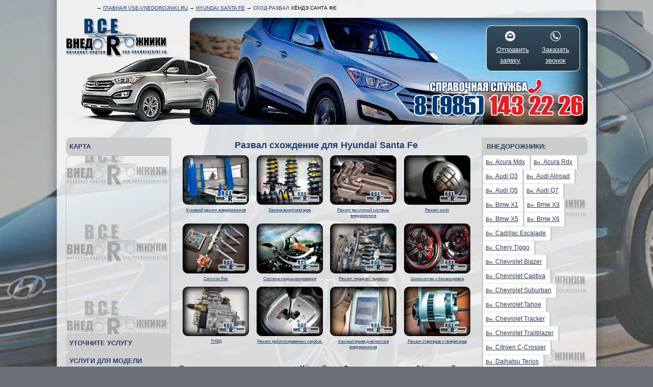

--- FILE ---
content_type: text/html; charset=utf-8
request_url: https://hyundai-santa-fe.vse-vnedorojniki.ru/sxod-razval
body_size: 26553
content:

<!DOCTYPE html>
<html>
<head>
	<meta charset="utf-8">
	<meta name="viewport" content="width=device-width, initial-scale=1">
	<title>Развал схождение для Хёндэ Санта Фе, сход-развал 3d, на стенде, регулировка развал схождения колёс Hyundai Santa Fe в Москве за приемлемую стоимость. </title>
	<meta name="keywords" content="Развал схождение Хёндэ Санта Фе, сход развал на 3d стенде, отрегулировать развал схождение, параметры сход развала">
	<meta name="description" content="Осуществить развал схождение для Хёндэ Санта Фе позволяет наличие 3d стенда. Стоимость такой услуги в Москве, а именно в центрах сход развала Hyundai Santa Fe, не высока.">
	<!--[if lt IE 9]><script>
	var e = ("article,aside,figcaption,figure,footer,header,hgroup,nav,section,time").split(',');
	for (var i = 0; i < e.length; i++) {document.createElement(e[i]);}</script><![endif]-->
	<meta content="index, follow" name="robots">
	<link href="/favicon.ico" rel="shortcut icon"/>
	<link href="/tmpl/vsevne_new_ok4.css" rel="stylesheet" type="text/css"/>
		<style>
		html {background:url('/tmpl/img/vnedorozhniki/hyundai-santa-fe/vsevnebg.jpg') #6c7177 top center fixed no-repeat;}
	</style>
</head>


<body style="background:url('/tmpl/img/vsevnelistbg.png') repeat-y center/contain">
<a href="#" id="vsevnedtoTop"></a>

<div id="vv-formz" class="reveal-modal">
        <div class="request" name="Online заявка">

<big>Online заявка</big>

            <div >
            <div class="">
            <div class="">Ваше имя*:</div>
            <input name="Имя" imp="1">
            </div>
            <div class="">
            <div class="">Номер тел.*:</div>
            <input name="Телефон" imp="1" id="fone">
            </div>
            <div class="">
            <div class="">E-mail*:</div>
            <input name="E-mail" imp="1" id="email">
            </div>
            <div class="">
            <div class="">Ваше<br>сообщение*:</div>
            <textarea name="Вопрос" imp="1"></textarea>
            </div>
            </div>
           
        <center>
        <button class="mail">Отправить письмо</button></center>

            <a class="close-reveal-modal">&#215;</a>
            
            </div>
</div>

<div id="vv-callz" class="reveal-modal">
        <div class="request" name="Обратный звонок">
<big>Заказать звонок</big>
<p><b>Укажите номер телефона:</b></p>
            <input name="телефон" imp="1" id="fone"><p>
        <button class="mail">Заказать</button>
        <p>Мы перезвоним Вам через <b>5 минут</b>.</p>
            <a class="close-reveal-modal">&#215;</a>
</div>
</div>

<div class="vsevnehlkr" xmlns:v="https://rdf.data-vocabulary.org/#">

	&rarr; <span typeof="v:Breadcrumb"><a href="https://vse-vnedorojniki.ru" rel="v:url" property="v:title">Главная Vse-vnedorojniki.Ru</a></span>
	
 &rarr; <span typeof="v:Breadcrumb"><a href="https://hyundai-santa-fe.vse-vnedorojniki.ru" rel="v:url" property="v:title">Hyundai Santa Fe</a></span> &rarr; <span>Сход-развал</span> Хёндэ Санта Фе

	<!--<div class="vsevnesearch">
		<input type="text"><button>Найти</button></input>
	</div>-->

</div>



<div class="vsevnepicsmain">

	<div class="vsevnelogo">
		<a href="/"><img src="/tmpl/img/vsevnelogo.png" border="0"></a>
	</div>

	<div class="vsevnecar" style="background:url('/tmpl/img/vnedorozhniki/hyundai-santa-fe/vsevnecar.png');">
	</div>
	
	<div class="vsevnepic" style="background:url('/tmpl/img/vnedorozhniki/hyundai-santa-fe/vsevnepic.jpg');">
		<img src="/tmpl/img/vsevnephone.png" class="vsevnephone">

		<div class="vv-call-form-cont">
	        <a href="#"  data-reveal-id="vv-formz">

	        
	        <img src="/tmpl/img/mailer.png"><br> 
	        Отправить<br>заявку
	        
	        </a>

	        <a href="#" data-reveal-id="vv-callz"><img src="/tmpl/img/phoner.png"><br>Заказать<br>звонок</a>
    	</div>
	</div>

</div>


<div class="vsevnema" >






<div class="vsevnecenter">



<h1>Развал схождение для Hyundai Santa Fe</h1>

<noindex>
<div class="tele-box">
<div class='vsevneb'><a href='https://vse-vnedorojniki.ru/vnedr-kuzremvnedr'><img src='/img/picture/14260885205835_w120.png'><br><noindex>Кузовной ремонт внедорожников</noindex></a></div><div class='vsevneb'><a href='https://hyundai-santa-fe.vse-vnedorojniki.ru/vnedr-amortizator'><img src='/img/picture/14019668490324_w120.png'><br><noindex>Замена амортизаторов</noindex></a></div><div class='vsevneb'><a href='https://hyundai-santa-fe.vse-vnedorojniki.ru/vnedr-vyhlop'><img src='/img/picture/14019667400469_w120.png'><br><noindex>Ремонт выхлопной системы внедорожника</noindex></a></div><div class='vsevneb'><a href='https://hyundai-santa-fe.vse-vnedorojniki.ru/vnedr-remmkpp'><img src='/img/picture/14019666529470_w120.png'><br><noindex>Ремонт мкпп</noindex></a></div><div class='vsevneb'><a href='https://hyundai-santa-fe.vse-vnedorojniki.ru/vnedr-comrail'><img src='/img/picture/14019664808812_w120.png'><br><noindex>Common Rail</noindex></a></div><div class='vsevneb'><a href='https://hyundai-santa-fe.vse-vnedorojniki.ru/vnedr-sistcondey'><img src='/img/picture/14019668250901_w120.png'><br><noindex>Система кондиционирования</noindex></a></div><div class='vsevneb'><a href='https://hyundai-santa-fe.vse-vnedorojniki.ru/vnedr-podvpered'><img src='/img/picture/14019667787907_w120.png'><br><noindex>Ремонт передней подвески</noindex></a></div><div class='vsevneb'><a href='https://hyundai-santa-fe.vse-vnedorojniki.ru/vnedr-shinodiski'><img src='/img/picture/14019668316224_w120.png'><br><noindex>Шиномонтаж и балансировка</noindex></a></div><div class='vsevneb'><a href='https://hyundai-santa-fe.vse-vnedorojniki.ru/vnedr-topnvd'><img src='/img/picture/14019664843626_w120.png'><br><noindex>ТНВД</noindex></a></div><div class='vsevneb'><a href='https://hyundai-santa-fe.vse-vnedorojniki.ru/vnedr-remrobot'><img src='/img/picture/14019666918671_w120.png'><br><noindex>Ремонт роботизированных коробок</noindex></a></div><div class='vsevneb'><a href='https://hyundai-santa-fe.vse-vnedorojniki.ru/vnedr-kompdiagst'><img src='/img/picture/14019664591634_w120.png'><br><noindex>Компьютерная диагностика внедорожников</noindex></a></div><div class='vsevneb'><a href='https://hyundai-santa-fe.vse-vnedorojniki.ru/vnedr-generstarter'><img src='/img/picture/14019667579930_w120.png'><br><noindex>Ремонт стартеров и генераторов</noindex></a></div><div class="vseboth"></div></div></noindex>



<p>Осуществить <strong>развал схождение для Хёндэ Санта Фе</strong> позволяет наличие 3d стенда. Термин «сход-развал» означает комплекс регулировочных мероприятий, позволяющий задать верные в данном аспекте параметры. Представленные ниже центры предлагают отрегулировать данные значения на внедорожниках Hyundai Santa Fe за приемлемую стоимость. Нормальное схождение задних и передних колёс – это главный фактор устойчивости автомобиля. Точная установка схождения может быть выполнена только на той СТО, где имеется необходимое оборудование.




		
	
	

	
<p><h2>Регулировка сход-развала</h2></p> Для автомобилей Hyundai Santa Fe, регулировка сход-развала является необходимостью, когда, к примеру, был осуществлен ремонт подвески. То же касается случаев, когда была проведена смена сайлентблоков, рулевых тяг и наконечников, были заменены амортизаторы и пружины.<p><big>В каких случаях требуется регулировка развал-схождения?</big></p> <ul><li>После ремонта подвески</li><li>После замены амортизаторов или пружин</li><li>После смены рулевых тяг, наконечников</li><li>После проведения мероприятий по изменению клиренса</li></ul>Обратившись к нам, Вы сможете с ориентировкой на приемлемую стоимость отрегулировать развал схождения Hyundai Santa Fe. Данная услуга будет осуществлена в пределах обозначенного производителем диапазона настроек для этой модели внедорожника.<p><h2>Диагностика развал-схождения</h2></p> <p>Понять, <i>нужно ли делать сход развал на автомобиле Hyundai Santa Fe</i> в конкретном случае, позволит <strong>диагностика развал-схождения</strong>.</p> <p>Стоит ли говорить о том, как важно вовремя обратить внимание и измерить углы расположения. Проверить, не нарушены ли параметры развал-схождения сможет только опытный специалист. Если вовремя не продиагностировать сход-развал, это может привести к неприятным последствиям.</p> <p><big>Из-за нарушенного сход-развала нередко</big></p> <ul><li>Страдают элементы подвески</li><li>Изнашиваются протекторы шин</li><li>Появляется риск заносов и опрокидывания автомобиля</li></ul><p><h3>3D стенды для сход-развала</h3></p> <p>Как правило, измерить и изменить углы сход развала можно только в статическом положении. Для этих целей в профессиональных центрах предусмотрены специальные <strong>3D стенды для сход-развала</strong>.</p> <p><b>Все данные регулировки рассчитываются производителем и указываются в документации, прилагаемой к автомобилю.</b> </p><p>Разумеется не всем удаётся сделать развал схождение своими руками качественно. На представленных выше станциях с 3D оборудованием можно максимально точно выставить параметры развала схождения.</p> <p><h2>Стоимость развал схождения</h2></p> <p>Каждый автовладелец, безусловно, рассчитывает на приемлемую стоимость развал схождения для своего автомобиля. Точно определить, сколько стоит сход развал для Hyundai Santa Fe можно только в автосервисе, после соответствующей проверки.</p> <p>Мы предлагаем технические центры, где можно безо всяких очередей, недорого сделать качественный сход-развал. Для этого необходимо <i>осуществить предварительную запись</i> по телефону или online, заполнив электронную заявку.</p>	

		
	<!--<p>--><!--</p>-->

		<div class='vseboth'></div><h4>Центры сход-развала для внедорожников Hyundai Santa Fe</h4><p>Представленные центры сход-развала для внедорожников Hyundai Santa Fe предлагают отрегулировать развал-схождение недорого в Москве. Подобрать автосервис можно с учётом геотаргетинга, ориентируясь на ближайшее метро.</p>
		<div class='vsevneservicehead'>
			<img src='/favicon.ico'> <b><i title='https://hyundai-santa-fe.vse-vnedorojniki.ru/tsentr-vnedorozhnikov-hyundai-santa-fe-m-yuzhnaya'>Центр внедорожников Hyundai Santa Fe м. Южная</i></b>
		</div>
		<div class='vsevneservicetext'>
		<div class='prev-osn-vned'>
		<a href='https://hyundai-santa-fe.vse-vnedorojniki.ru/tsentr-vnedorozhnikov-hyundai-santa-fe-m-yuzhnaya'><img src='/tmpl/img/vsevnea.jpg' class='vsevneminip' title='Центр внедорожников Hyundai Santa Fe м. Южная' alit='Центр внедорожников Hyundai Santa Fe м. Южная' border='0'></a>
			<b>Телефонный номер: <font color='red'>8 (985) 143-22-26</font></b><br>
			<b>Дни работы:</b> без выходных<br>
			<b>Праздничные дни:</b> без праздников<br>
			<b>Часы работы:</b> 9-21 час.<br>
			
			</div>
			<div class='services-prev-geo'>
				<p><b>Район:</b> Северное Чертаново</p>
				<p><b>Шоссе:</b> Варшавское шоссе</p>
				<p><b>Метро:</b> Чертановская</p>
				<p><b>Округ:</b> Южный</p>
			</div><p>Я являюсь директором данного автосервиса и забочусь о том, чтобы клиенты оставляли положительные отзывы, а ремонт внедорожников и автомобилей других классов выполнялся на должном профессиональном уровне в соответствии с современными требованиями и рекомендациями производителя.</p>			<b>Скидки:</b> постоянным клиентам | <i title='https://hyundai-santa-fe.vse-vnedorojniki.ru/tsentr-vnedorozhnikov-hyundai-santa-fe-m-yuzhnaya'>Вся информация&#133;</i>
		</div>
		<br>
	
		<div class='vsevneservicehead'>
			<img src='/favicon.ico'> <b><i title='https://hyundai-santa-fe.vse-vnedorojniki.ru/tsentr-vnedorozhnikov-hyundai-santa-fe-m-kyntsevskaya'>Центр внедорожников Hyundai Santa Fe м. Кунцевская</i></b>
		</div>
		<div class='vsevneservicetext'>
		<div class='prev-osn-vned'>
		<a href='https://hyundai-santa-fe.vse-vnedorojniki.ru/tsentr-vnedorozhnikov-hyundai-santa-fe-m-kyntsevskaya'><img src='/tmpl/img/vsevnea.jpg' class='vsevneminip' title='Центр внедорожников Hyundai Santa Fe м. Кунцевская' alit='Центр внедорожников Hyundai Santa Fe м. Кунцевская' border='0'></a>
			<b>Телефонный номер: <font color='red'>8 (985) 143-22-26</font></b><br>
			<b>Дни работы:</b> без выходных<br>
			<b>Праздничные дни:</b> без праздников<br>
			<b>Часы работы:</b> 9-21 час.<br>
			
			</div>
			<div class='services-prev-geo'>
				<p><b>Район:</b> Крылатское</p>
				<p><b>Шоссе:</b> Аминьевское шоссе</p>
				<p><b>Метро:</b> Крылатское</p>
				<p><b>Округ:</b> Западный</p>
			</div><p>Если вы решили «я хочу» или «мне необходимо» выполнить ремонт автомобиля или его плановое обслуживание, и вы понимаете, что такие работы должны выполнять только квалифицированные специалисты (дизелисты, мотористы, автомеханики), обращайтесь в наш автосервис.</p>
<p>Мы располагаем всем необходимым оборудованием, а в штате работают опытные и грамотные мастера, которые смогут точно определить, почему случилась поломка, какие именно агрегаты необходимо отремонтировать, и какой способ будет наиболее эффективен и рационален.</p>			<b>Скидки:</b> постоянным клиентам | <i title='https://hyundai-santa-fe.vse-vnedorojniki.ru/tsentr-vnedorozhnikov-hyundai-santa-fe-m-kyntsevskaya'>Вся информация&#133;</i>
		</div>
		<br>
	
		<div class='vsevneservicehead'>
			<img src='/favicon.ico'> <b><i title='https://hyundai-santa-fe.vse-vnedorojniki.ru/tsentr-vnedorozhnikov-hyundai-santa-fe-m-volgogradskiy-prospekt'>Центр внедорожников Hyundai Santa Fe м. Волгоградский проспект</i></b>
		</div>
		<div class='vsevneservicetext'>
		<div class='prev-osn-vned'>
		<a href='https://hyundai-santa-fe.vse-vnedorojniki.ru/tsentr-vnedorozhnikov-hyundai-santa-fe-m-volgogradskiy-prospekt'><img src='/tmpl/img/vsevnea.jpg' class='vsevneminip' title='Центр внедорожников Hyundai Santa Fe м. Волгоградский проспект' alit='Центр внедорожников Hyundai Santa Fe м. Волгоградский проспект' border='0'></a>
			<b>Телефонный номер: <font color='red'>8 (985) 143-22-26</font></b><br>
			<b>Дни работы:</b> без выходных<br>
			<b>Праздничные дни:</b> без праздников<br>
			<b>Часы работы:</b> 9-21 час.<br>
			
			</div>
			<div class='services-prev-geo'>
				<p><b>Район:</b> Кузьминки</p>
				<p><b>Шоссе:</b> Волгоградский проспект</p>
				<p><b>Метро:</b> Кузьминки</p>
				<p><b>Округ:</b> Юго-Восточный</p>
			</div><p>Мы являемся специализированным автосервисом, в котором работают мастера различного профиля и выполняющие ремонт внедорожников на должном профессиональном уровне, что подтверждают отзывы о нашей компании, а также то, что наши клиенты рекомендуют нас своим знакомым в качестве надежного сервисного центра.</p>
<p>Если вы решили «хочу найти хороший автосервис», который сможет удовлетворить ваши требования, но не знаете, кто мог бы подсказать и дать ответ на этот вопрос, обратитесь в наш техцентр, и вы поймете, что именно у нас можно рассчитывать на качественную и честную работу.</p>			<b>Скидки:</b> постоянным клиентам | <i title='https://hyundai-santa-fe.vse-vnedorojniki.ru/tsentr-vnedorozhnikov-hyundai-santa-fe-m-volgogradskiy-prospekt'>Вся информация&#133;</i>
		</div>
		<br>
	
		<div class='vsevneservicehead'>
			<img src='/favicon.ico'> <b><i title='https://hyundai-santa-fe.vse-vnedorojniki.ru/tsentr-vnedorozhnikov-hyundai-santa-fe-m-botanitcheskiy-sad'>Центр внедорожников Hyundai Santa Fe м. Ботанический сад</i></b>
		</div>
		<div class='vsevneservicetext'>
		<div class='prev-osn-vned'>
		<a href='https://hyundai-santa-fe.vse-vnedorojniki.ru/tsentr-vnedorozhnikov-hyundai-santa-fe-m-botanitcheskiy-sad'><img src='/tmpl/img/vsevnea.jpg' class='vsevneminip' title='Центр внедорожников Hyundai Santa Fe м. Ботанический сад' alit='Центр внедорожников Hyundai Santa Fe м. Ботанический сад' border='0'></a>
			<b>Телефонный номер: <font color='red'>8 (985) 143-22-26</font></b><br>
			<b>Дни работы:</b> без выходных<br>
			<b>Праздничные дни:</b> без праздников<br>
			<b>Часы работы:</b> 9-21 час.<br>
			
			</div>
			<div class='services-prev-geo'>
				<p><b>Район:</b> Останкинский</p>
				<p><b>Шоссе:</b> Ярославское шоссе</p>
				<p><b>Метро:</b> ВДНХ</p>
				<p><b>Округ:</b> Северо-Восточный</p>
			</div><p>Мы являемся профильным центром, который специализируется на ремонте рамных внедорожников, кроссоверов и других автомобилей данного класса, а также транспортных средств других категорий.</p>
<p>Мы располагаем технической и инструментальной базой, в штате имеет специалистов разного профиля, каждый из которых использует свой многолетний опыт для того, чтобы понимать, как именно выполнять ремонт автомобилей, в соответствии с какой технологией.</p>
<p>Если вы решили «я хочу» или «мне надо» найти хороший сервисный центр, мастерам которого можно доверять, вы можете обратиться на наше предприятие, будучи уверенным в качестве предоставляемых услуг.</p>			<b>Скидки:</b> постоянным клиентам | <i title='https://hyundai-santa-fe.vse-vnedorojniki.ru/tsentr-vnedorozhnikov-hyundai-santa-fe-m-botanitcheskiy-sad'>Вся информация&#133;</i>
		</div>
		<br>
	
		<div class='vsevneservicehead'>
			<img src='/favicon.ico'> <b><i title='https://hyundai-santa-fe.vse-vnedorojniki.ru/tsentr-vnedorozhnikov-hyundai-santa-fe-g-lyubertsi'>Техцентр Hyundai Santa Fe г. Люберцы</i></b>
		</div>
		<div class='vsevneservicetext'>
		<div class='prev-osn-vned'>
		<a href='https://hyundai-santa-fe.vse-vnedorojniki.ru/tsentr-vnedorozhnikov-hyundai-santa-fe-g-lyubertsi'><img src='/tmpl/img/vsevnea.jpg' class='vsevneminip' title='Техцентр Hyundai Santa Fe г. Люберцы' alit='Техцентр Hyundai Santa Fe г. Люберцы' border='0'></a>
			<b>Телефонный номер: <font color='red'>8 (985) 143-22-26</font></b><br>
			<b>Дни работы:</b> без выходных<br>
			<b>Праздничные дни:</b> без праздников<br>
			<b>Часы работы:</b> 9-21 час.<br>
			
			</div>
			<div class='services-prev-geo'>
				<p><b>Район:</b> Выхино-Жулебино</p>
				<p><b>Шоссе:</b> Волгоградский проспект</p>
				<p><b>Метро:</b> Рязанский проспект</p>
				<p><b>Округ:</b> Юго-Восточный</p>
			</div><p>Являясь директором данного технического центра, я гарантирую, что специалисты работают квалифицированно, грамотно и честно, что позволяет нам получать положительные отзывы от наших клиентов. Мы следим за тем, чтобы репутация говорила сама за себя, а потому гарантируем, что знаем, как правильно выполнить ремонт вашего внедорожника.</p>
<p>Для профессиональной работы у нас есть все необходимое – специальное оборудование, технические схемы работ, многолетний опыт. Поэтому если вы ищете того, кто мог бы отремонтировать ваш автомобиль, но никто из знакомых не может вам подсказать такое предприятие, обращайтесь к нам, и вы убедитесь, что отзывы о нас правдивы и обоснованы.</p>			<b>Скидки:</b> постоянным клиентам | <i title='https://hyundai-santa-fe.vse-vnedorojniki.ru/tsentr-vnedorozhnikov-hyundai-santa-fe-g-lyubertsi'>Вся информация&#133;</i>
		</div>
		<br>
	
		<div class='vsevneservicehead'>
			<img src='/favicon.ico'> <b><i title='https://hyundai-santa-fe.vse-vnedorojniki.ru/tsentr-vnedorozhnikov-hyundai-santa-fe-m-vladikino'>Центр внедорожников Hyundai Santa Fe м. Владыкино</i></b>
		</div>
		<div class='vsevneservicetext'>
		<div class='prev-osn-vned'>
		<a href='https://hyundai-santa-fe.vse-vnedorojniki.ru/tsentr-vnedorozhnikov-hyundai-santa-fe-m-vladikino'><img src='/tmpl/img/vsevnea.jpg' class='vsevneminip' title='Центр внедорожников Hyundai Santa Fe м. Владыкино' alit='Центр внедорожников Hyundai Santa Fe м. Владыкино' border='0'></a>
			<b>Телефонный номер: <font color='red'>8 (985) 143-22-26</font></b><br>
			<b>Дни работы:</b> без выходных<br>
			<b>Праздничные дни:</b> без праздников<br>
			<b>Часы работы:</b> 9-21 час.<br>
			
			</div>
			<div class='services-prev-geo'>
				<p><b>Район:</b> Савёловский</p>
				<p><b>Шоссе:</b> Алтуфьевское шоссе</p>
				<p><b>Метро:</b> Тимирязевская</p>
				<p><b>Округ:</b> Северо-Восточный</p>
			</div><p>Мы располагаем всей технической базой для выполнения ремонта любых автомобилей, в том числе 4х4 (автомобили с формулой колес 4 на 4), имеем оборудованные боксы и цехи. При этом, специалисты предприятия (дизелисты, мотористы, слесаря, мастера по моторам, ТНВД, подвеске или трансмиссии) квалифицированы и опытны, а потому понимают, как именно выполнять ремонт и по какой технологии.</p>
<p>Таким образом, вы можете быть уверены в том, что мы знаем, как отремонтировать ваш автомобиль, используем для этого профессиональное оборудование и навыки, учитываем рекомендации производителей, и при этом предлагаем доступный и средний по Москве прайс-лист.</p>			<b>Скидки:</b> постоянным клиентам | <i title='https://hyundai-santa-fe.vse-vnedorojniki.ru/tsentr-vnedorozhnikov-hyundai-santa-fe-m-vladikino'>Вся информация&#133;</i>
		</div>
		<br>
	
		<div class='vsevneservicehead'>
			<img src='/favicon.ico'> <b><i title='https://hyundai-santa-fe.vse-vnedorojniki.ru/tsentr-vnedorozhnikov-hyundai-santa-fe-m-kalyzhskaya'>Центр внедорожников Hyundai Santa Fe м. Калужская</i></b>
		</div>
		<div class='vsevneservicetext'>
		<div class='prev-osn-vned'>
		<a href='https://hyundai-santa-fe.vse-vnedorojniki.ru/tsentr-vnedorozhnikov-hyundai-santa-fe-m-kalyzhskaya'><img src='/tmpl/img/vsevnea.jpg' class='vsevneminip' title='Центр внедорожников Hyundai Santa Fe м. Калужская' alit='Центр внедорожников Hyundai Santa Fe м. Калужская' border='0'></a>
			<b>Телефонный номер: <font color='red'>8 (985) 143-22-26</font></b><br>
			<b>Дни работы:</b> без выходных<br>
			<b>Праздничные дни:</b> без праздников<br>
			<b>Часы работы:</b> 9-21 час.<br>
			
			</div>
			<div class='services-prev-geo'>
				<p><b>Район:</b> Академический</p>
				<p><b>Шоссе:</b> Профсоюзная улица</p>
				<p><b>Метро:</b> Академическая</p>
				<p><b>Округ:</b> Юго-Запаный</p>
			</div><p>Если вы не знаете, куда обратиться для ремонта автомобилей 4х4 (4 на 4), но хотите понять, кто мог бы лучше других выполнить его ремонт в соответствии с требованиями и рекомендациями производителя, обращайтесь технический сервис. Мы являемся специализированным предприятием, где работают квалифицированные специалисты разного профиля.</p>
<p>Вместе с профессиональным уровнем работ мы гарантируем доступные цены на услуги. Поэтому, если для вас важно по приемлемым расценкам выполнить качественное техобслуживание, но не знаете, кто предоставляет наиболее выгодные предложения, позвоните оператору и узнайте ответ на этот вопрос.</p>			<b>Скидки:</b> постоянным клиентам | <i title='https://hyundai-santa-fe.vse-vnedorojniki.ru/tsentr-vnedorozhnikov-hyundai-santa-fe-m-kalyzhskaya'>Вся информация&#133;</i>
		</div>
		<br>
	
		<div class='vsevneservicehead'>
			<img src='/favicon.ico'> <b><i title='https://hyundai-santa-fe.vse-vnedorojniki.ru/avtoservis-vnedorozhnikov-hyundai-santa-fe-m-kashirskaya'>Автосервис внедорожников Hyundai Santa Fe м. Каширская</i></b>
		</div>
		<div class='vsevneservicetext'>
		<div class='prev-osn-vned'>
		<a href='https://hyundai-santa-fe.vse-vnedorojniki.ru/avtoservis-vnedorozhnikov-hyundai-santa-fe-m-kashirskaya'><img src='/tmpl/img/vsevnea.jpg' class='vsevneminip' title='Автосервис внедорожников Hyundai Santa Fe м. Каширская' alit='Автосервис внедорожников Hyundai Santa Fe м. Каширская' border='0'></a>
			<b>Телефонный номер: <font color='red'>8 (985) 143-22-26</font></b><br>
			<b>Дни работы:</b> без выходных<br>
			<b>Праздничные дни:</b> без праздников<br>
			<b>Часы работы:</b> 9-21 час.<br>
			
			</div>
			<div class='services-prev-geo'>
				<p><b>Район:</b> Нагатино-Садовники</p>
				<p><b>Шоссе:</b> Каширское шоссе</p>
				<p><b>Метро:</b> Варшавская</p>
				<p><b>Округ:</b> Южный</p>
			</div><p>Решив, что «вам надо» или «я хочу» отремонтировать свой паркетник или кроссовер, вы наверняка захотите узнать, кто данные работы может выполнить на профессиональном уровне. Для этого обратитесь в наш техцентр, где работают грамотные и квалифицированные специалисты, которые понимают, как должен проходить процесс ремонта и какие должны быть учтены особенности.</p>
<p>Вместе с этим вы можете рассчитывать на доступный прайс-лист и средние цены по Москве. Мы работаем честно и профессионально, что подтверждают отзывы постоянных клиентов.</p>			<b>Скидки:</b> постоянным клиентам | <i title='https://hyundai-santa-fe.vse-vnedorojniki.ru/avtoservis-vnedorozhnikov-hyundai-santa-fe-m-kashirskaya'>Вся информация&#133;</i>
		</div>
		<br>
	
		<div class='vsevneservicehead'>
			<img src='/favicon.ico'> <b><i title='https://hyundai-santa-fe.vse-vnedorojniki.ru/tsentr-vnedorozhnikov-hyundai-santa-fe-m-kolomenskaya'>Центр внедорожников Hyundai Santa Fe м. Коломенская</i></b>
		</div>
		<div class='vsevneservicetext'>
		<div class='prev-osn-vned'>
		<a href='https://hyundai-santa-fe.vse-vnedorojniki.ru/tsentr-vnedorozhnikov-hyundai-santa-fe-m-kolomenskaya'><img src='/tmpl/img/vsevnea.jpg' class='vsevneminip' title='Центр внедорожников Hyundai Santa Fe м. Коломенская' alit='Центр внедорожников Hyundai Santa Fe м. Коломенская' border='0'></a>
			<b>Телефонный номер: <font color='red'>8 (985) 143-22-26</font></b><br>
			<b>Дни работы:</b> без выходных<br>
			<b>Праздничные дни:</b> без праздников<br>
			<b>Часы работы:</b> 9-21 час.<br>
			
			</div>
			<div class='services-prev-geo'>
				<p><b>Район:</b> Москворечье-Сабурово</p>
				<p><b>Шоссе:</b> Автозаводская улица</p>
				<p><b>Метро:</b> Автозаводская</p>
				<p><b>Округ:</b> Южный</p>
			</div><p>Преимущество нашего автосервиса в ремонте внедорожников и кроссоверов заключает в следующем</p>
<ul>
<li>мы имеем техническую базу</li>
<li>располагаем профессиональным оборудованием</li>
<li>имеем оснащенные боксы и цехи</li>
<li>мастера понимают, как работать с моделями таких автомобилей и как выполнять ремонт</li>
</ul>
<p>Также мы предлагаем приемлемые цены на услуги ремонта и техобслуживания. Кроме этого, вы можете рассчитывать на скидки и дополнительные бонусы. Постоянным клиентам предлагается отсрочка платежа.</p>			<b>Скидки:</b> постоянным клиентам | <i title='https://hyundai-santa-fe.vse-vnedorojniki.ru/tsentr-vnedorozhnikov-hyundai-santa-fe-m-kolomenskaya'>Вся информация&#133;</i>
		</div>
		<br>
	
		<div class='vsevneservicehead'>
			<img src='/favicon.ico'> <b><i title='https://hyundai-santa-fe.vse-vnedorojniki.ru/tsentr-vnedorozhnikov-hyundai-santa-fe-m-rizhskaya'>Центр внедорожников Hyundai Santa Fe м. Рижская</i></b>
		</div>
		<div class='vsevneservicetext'>
		<div class='prev-osn-vned'>
		<a href='https://hyundai-santa-fe.vse-vnedorojniki.ru/tsentr-vnedorozhnikov-hyundai-santa-fe-m-rizhskaya'><img src='/tmpl/img/vsevnea.jpg' class='vsevneminip' title='Центр внедорожников Hyundai Santa Fe м. Рижская' alit='Центр внедорожников Hyundai Santa Fe м. Рижская' border='0'></a>
			<b>Телефонный номер: <font color='red'>8 (985) 143-22-26</font></b><br>
			<b>Дни работы:</b> без выходных<br>
			<b>Праздничные дни:</b> без праздников<br>
			<b>Часы работы:</b> 9-21 час.<br>
			
			</div>
			<div class='services-prev-geo'>
				<p><b>Район:</b> Мещанский</p>
				<p><b>Шоссе:</b> Проспект Мира</p>
				<p><b>Метро:</b> Проспект Мира</p>
				<p><b>Округ:</b> Центральный</p>
			</div><p>Наш техцентр – это специализированное предприятие, которое предоставляет услуги ремонта автомобилей различного класса и типа, в том числе и кроссоверов, паркетников и пикапов. В качестве базы мы используем профессиональное оборудование и технические схемы к каждой марки и модели, что позволяет проводить ремонт качественно, правильно и с учетом рекомендаций производителя.</p>
<p>Наши клиенты, решив «я хочу» или «мне необходимо найти автосервис», могут рассчитывать не только на профессиональный сервис, но и на доступные цены. Ознакомиться с прайсом-листом вы можете по телефону у оператора.</p>			<b>Скидки:</b> постоянным клиентам | <i title='https://hyundai-santa-fe.vse-vnedorojniki.ru/tsentr-vnedorozhnikov-hyundai-santa-fe-m-rizhskaya'>Вся информация&#133;</i>
		</div>
		<br>
	
		<div class='vsevneservicehead'>
			<img src='/favicon.ico'> <b><i title='https://hyundai-santa-fe.vse-vnedorojniki.ru/tsentr-vnedorozhnikov-hyundai-santa-fe-m-sokolniki'>Ремонт Hyundai Santa Fe м. Сокольники</i></b>
		</div>
		<div class='vsevneservicetext'>
		<div class='prev-osn-vned'>
		<a href='https://hyundai-santa-fe.vse-vnedorojniki.ru/tsentr-vnedorozhnikov-hyundai-santa-fe-m-sokolniki'><img src='/tmpl/img/vsevnea.jpg' class='vsevneminip' title='Ремонт Hyundai Santa Fe м. Сокольники' alit='Ремонт Hyundai Santa Fe м. Сокольники' border='0'></a>
			<b>Телефонный номер: <font color='red'>8 (985) 143-22-26</font></b><br>
			<b>Дни работы:</b> без выходных<br>
			<b>Праздничные дни:</b> без праздников<br>
			<b>Часы работы:</b> 9-21 час.<br>
			
			</div>
			<div class='services-prev-geo'>
				<p><b>Район:</b> Красносельский</p>
				<p><b>Шоссе:</b> Щёлковское шоссе</p>
				<p><b>Метро:</b> Красносельская</p>
				<p><b>Округ:</b> Восточный</p>
			</div><p>Многие автомобилисты, при выборе сервисного центра, руководствуются советами других автовладельцев, которые уже могут знать, на какой автосервис лучше обращаться и где работают грамотные и честные специалисты. Тем не менее, если у вас нет того, кто мог бы подсказать хороший автосервис, позвоните в наш техцентр.</p>
<p>Я являюсь директором данного сервисного центра и стремлюсь к тому, чтобы быть лучшим на рынке автоуслуг, поэтому мы тщательно заботимся о том, чтобы наша репутация оставалась на хорошем уровне и автомобилисты нам доверяли.</p>
<p>Для этого у нас есть все необходимое – профессиональное оборудование, техническая база, доступные технические схемы к каждым маркам и моделям, опыт и грамотные специалисты разного профиля.</p>			<b>Скидки:</b> постоянным клиентам | <i title='https://hyundai-santa-fe.vse-vnedorojniki.ru/tsentr-vnedorozhnikov-hyundai-santa-fe-m-sokolniki'>Вся информация&#133;</i>
		</div>
		<br>
	
		<div class='vsevneservicehead'>
			<img src='/favicon.ico'> <b><i title='https://hyundai-santa-fe.vse-vnedorojniki.ru/tsentr-vnedorozhnikov-hyundai-santa-fe-m-strogino'>Центр внедорожников Hyundai Santa Fe м. Строгино</i></b>
		</div>
		<div class='vsevneservicetext'>
		<div class='prev-osn-vned'>
		<a href='https://hyundai-santa-fe.vse-vnedorojniki.ru/tsentr-vnedorozhnikov-hyundai-santa-fe-m-strogino'><img src='/tmpl/img/vsevnea.jpg' class='vsevneminip' title='Центр внедорожников Hyundai Santa Fe м. Строгино' alit='Центр внедорожников Hyundai Santa Fe м. Строгино' border='0'></a>
			<b>Телефонный номер: <font color='red'>8 (985) 143-22-26</font></b><br>
			<b>Дни работы:</b> без выходных<br>
			<b>Праздничные дни:</b> без праздников<br>
			<b>Часы работы:</b> 9-21 час.<br>
			
			</div>
			<div class='services-prev-geo'>
				<p><b>Район:</b> Строгино</p>
				<p><b>Шоссе:</b> Волоколамское шоссе</p>
				<p><b>Метро:</b> Тушинская</p>
				<p><b>Округ:</b> Северо-Западный</p>
			</div><p>Когда один из агрегатов автомобиля подводит и выходи из строя, важно вовремя отреагировать и устранить поломку. Мы предлагаем оперативный ремонт внедорожников и паркетников, а также других классов автомобилей.</p>
<p>Вы можете убедиться в нашем профессионализме по отзывам, которые оставляют клиенты, а также по результаты нашей работы. Мы понимаем, как именно можно отремонтировать ваш автомобиль, какая технология ремонта будет действительно действенной и какие при этом использовать расходные материалы.</p>
<p>Кроме этого, вы можете рассчитывать на доступные цены, средний прайс-лист по Москве. Постоянным клиентам мы предлагаем скидки и выгодные предложения оплаты.</p>			<b>Скидки:</b> постоянным клиентам | <i title='https://hyundai-santa-fe.vse-vnedorojniki.ru/tsentr-vnedorozhnikov-hyundai-santa-fe-m-strogino'>Вся информация&#133;</i>
		</div>
		<br>
	
		<div class='vsevneservicehead'>
			<img src='/favicon.ico'> <b><i title='https://hyundai-santa-fe.vse-vnedorojniki.ru/tsentr-vnedorozhnikov-hyundai-santa-fe-m-tylskaya'>Центр внедорожников Hyundai Santa Fe м. Тульская</i></b>
		</div>
		<div class='vsevneservicetext'>
		<div class='prev-osn-vned'>
		<a href='https://hyundai-santa-fe.vse-vnedorojniki.ru/tsentr-vnedorozhnikov-hyundai-santa-fe-m-tylskaya'><img src='/tmpl/img/vsevnea.jpg' class='vsevneminip' title='Центр внедорожников Hyundai Santa Fe м. Тульская' alit='Центр внедорожников Hyundai Santa Fe м. Тульская' border='0'></a>
			<b>Телефонный номер: <font color='red'>8 (985) 143-22-26</font></b><br>
			<b>Дни работы:</b> без выходных<br>
			<b>Праздничные дни:</b> без праздников<br>
			<b>Часы работы:</b> 9-21 час.<br>
			
			</div>
			<div class='services-prev-geo'>
				<p><b>Район:</b> Южнопортовый</p>
				<p><b>Шоссе:</b> Варшавское шоссе</p>
				<p><b>Метро:</b> Добрынинская</p>
				<p><b>Округ:</b> Южный</p>
			</div><p>Если вы понимаете или просто решили «я хочу» провести ремонт внедорожника или кроссовера, вы будете искать тот автосервис или техцентр, который может гарантировать качественное выполнение ремонта. Именно таким предприятием является наш сервисный центр.</p>
<p>Мы предлагаем ремонт автомобилей только в соответствии с требованиями производителя и в соответствии с определенной технологией. Кроме этого, наши разнопрофильные специалисты имеют необходимый опыт и знания в выполнении данных услуг.</p>			<b>Скидки:</b> постоянным клиентам | <i title='https://hyundai-santa-fe.vse-vnedorojniki.ru/tsentr-vnedorozhnikov-hyundai-santa-fe-m-tylskaya'>Вся информация&#133;</i>
		</div>
		<br>
	
		<div class='vsevneservicehead'>
			<img src='/favicon.ico'> <b><i title='https://hyundai-santa-fe.vse-vnedorojniki.ru/tsentr-vnedorozhnikov-hyundai-santa-fe-m-bratislavskaya'>Центр внедорожников Hyundai Santa Fe м. Братиславская</i></b>
		</div>
		<div class='vsevneservicetext'>
		<div class='prev-osn-vned'>
		<a href='https://hyundai-santa-fe.vse-vnedorojniki.ru/tsentr-vnedorozhnikov-hyundai-santa-fe-m-bratislavskaya'><img src='/tmpl/img/vsevnea.jpg' class='vsevneminip' title='Центр внедорожников Hyundai Santa Fe м. Братиславская' alit='Центр внедорожников Hyundai Santa Fe м. Братиславская' border='0'></a>
			<b>Телефонный номер: <font color='red'>8 (985) 143-22-26</font></b><br>
			<b>Дни работы:</b> без выходных<br>
			<b>Праздничные дни:</b> без праздников<br>
			<b>Часы работы:</b> 9-21 час.<br>
			
			</div>
			<div class='services-prev-geo'>
				<p><b>Район:</b> Люблино</p>
				<p><b>Шоссе:</b> Волгоградский проспект</p>
				<p><b>Метро:</b> Люблино</p>
				<p><b>Округ:</b> Юго-Восточный</p>
			</div><p>Мы предлагаем услуги диагностики, ремонта, восстановления и замены агрегатов на любых автомобилях (внедорожниках, паркетниках, 4 на 4), используя при этом профессиональное оборудование, технические схемы работ и рекомендации производителей. Благодаря этому, а также опыту персонала, любые услуги выполняются качественно и грамотно.</p>
<p>Если вы не знаете, во сколько может обойтись ремонт кроссовера или внедорожника, но хотите узнать, у кого это можно сделать дешевле, позвоните по указанному телефону и получите бесплатно полную консультацию относительно того, какие цены предлагаются в нашем автосервисе. Вы можете рассчитывать на индивидуальный подход, профессиональную работу и приемлемую стоимость.</p>			<b>Скидки:</b> постоянным клиентам | <i title='https://hyundai-santa-fe.vse-vnedorojniki.ru/tsentr-vnedorozhnikov-hyundai-santa-fe-m-bratislavskaya'>Вся информация&#133;</i>
		</div>
		<br>
	
		<div class='vsevneservicehead'>
			<img src='/favicon.ico'> <b><i title='https://hyundai-santa-fe.vse-vnedorojniki.ru/tsentr-vnedorozhnikov-hyundai-santa-fe-m-volokolamskaya'>Центр внедорожников Hyundai Santa Fe м. Волоколамская</i></b>
		</div>
		<div class='vsevneservicetext'>
		<div class='prev-osn-vned'>
		<a href='https://hyundai-santa-fe.vse-vnedorojniki.ru/tsentr-vnedorozhnikov-hyundai-santa-fe-m-volokolamskaya'><img src='/tmpl/img/vsevnea.jpg' class='vsevneminip' title='Центр внедорожников Hyundai Santa Fe м. Волоколамская' alit='Центр внедорожников Hyundai Santa Fe м. Волоколамская' border='0'></a>
			<b>Телефонный номер: <font color='red'>8 (985) 143-22-26</font></b><br>
			<b>Дни работы:</b> без выходных<br>
			<b>Праздничные дни:</b> без праздников<br>
			<b>Часы работы:</b> 9-21 час.<br>
			
			</div>
			<div class='services-prev-geo'>
				<p><b>Район:</b> Митино</p>
				<p><b>Шоссе:</b> Волоколамское шоссе</p>
				<p><b>Метро:</b> Волоколамская</p>
				<p><b>Округ:</b> Северо-Западный</p>
			</div><p>Я являюсь директором данного автосервиса и забочусь о том, чтобы работа выполнялась в сроки, качественно и грамотно, так как я понимаю, что от этого зависит лояльность клиентов. Именно поэтому в нашем автотехцентре используется только качественное и современное оборудование.</p>
<p>Кроме этого, мы понимаем, какие использовать расходники (оригинальные, неоригинальные, какого производителя), по какой технологии проводить ремонт, в каких случаях рациональнее выполнить замену. При этом, вы можете рассчитывать на доступные цены и лояльные условия оплаты.</p>			<b>Скидки:</b> постоянным клиентам | <i title='https://hyundai-santa-fe.vse-vnedorojniki.ru/tsentr-vnedorozhnikov-hyundai-santa-fe-m-volokolamskaya'>Вся информация&#133;</i>
		</div>
		<br>
	
		<div class='vsevneservicehead'>
			<img src='/favicon.ico'> <b><i title='https://hyundai-santa-fe.vse-vnedorojniki.ru/avtoservis-m-zhylebino-hyundai-santa-fe'>Автосервис м. Жулебино Hyundai Santa Fe</i></b>
		</div>
		<div class='vsevneservicetext'>
		<div class='prev-osn-vned'>
		<a href='https://hyundai-santa-fe.vse-vnedorojniki.ru/avtoservis-m-zhylebino-hyundai-santa-fe'><img src='/tmpl/img/vsevnea.jpg' class='vsevneminip' title='Автосервис м. Жулебино Hyundai Santa Fe' alit='Автосервис м. Жулебино Hyundai Santa Fe' border='0'></a>
			<b>Телефонный номер: <font color='red'>8 (985) 143-22-26</font></b><br>
			<b>Дни работы:</b> без выходных<br>
			<b>Праздничные дни:</b> без праздников<br>
			<b>Часы работы:</b> 9-21 час.<br>
			
			</div>
			<div class='services-prev-geo'>
				<p><b>Район:</b> Вешняки</p>
				<p><b>Шоссе:</b> Волгоградский проспект</p>
				<p><b>Метро:</b> Рязанский проспект</p>
				<p><b>Округ:</b> Юго-Восточный</p>
			</div><p>Наш технический центр отличается следующими характеристиками</p>
<ul>
<li>современная техническая база</li>
<li>оборудованные цехи и боксы</li>
<li>наличие надежных запчастей и других расходных материалов</li>
<li>опыт мастеров разного профиля (дизелисты, мотористы, специалисты по АКПП, МКПП, сцеплению, электрики, диагносты и так далее)</li>
</ul>
<p>При этом, вы можете рассчитывать на лояльные условия оплаты и приемлемые цены. Мы предлагаем доступный и средний по Москве прайс-лист, возможность отсрочки платежа постоянным клиентам, оплату различными способами (наличными, безналичным).</p>			<b>Скидки:</b> постоянным клиентам | <i title='https://hyundai-santa-fe.vse-vnedorojniki.ru/avtoservis-m-zhylebino-hyundai-santa-fe'>Вся информация&#133;</i>
		</div>
		<br>
	
		<div class='vsevneservicehead'>
			<img src='/favicon.ico'> <b><i title='https://hyundai-santa-fe.vse-vnedorojniki.ru/avtoservis-m-kozhyxovskaya-hyundai-santa-fe'>Автосервис м. Кожуховская Hyundai Santa Fe</i></b>
		</div>
		<div class='vsevneservicetext'>
		<div class='prev-osn-vned'>
		<a href='https://hyundai-santa-fe.vse-vnedorojniki.ru/avtoservis-m-kozhyxovskaya-hyundai-santa-fe'><img src='/tmpl/img/vsevnea.jpg' class='vsevneminip' title='Автосервис м. Кожуховская Hyundai Santa Fe' alit='Автосервис м. Кожуховская Hyundai Santa Fe' border='0'></a>
			<b>Телефонный номер: <font color='red'>8 (985) 143-22-26</font></b><br>
			<b>Дни работы:</b> без выходных<br>
			<b>Праздничные дни:</b> без праздников<br>
			<b>Часы работы:</b> 9-21 час.<br>
			
			</div>
			<div class='services-prev-geo'>
				<p><b>Район:</b> Текстильщики</p>
				<p><b>Шоссе:</b> Андропова проспект</p>
				<p><b>Метро:</b> Волжская</p>
				<p><b>Округ:</b> Юго-Восточный</p>
			</div><p>Если вы ищете грамотных и опытных специалистов автосервиса, которые работают качественно и честно, вы оказались на нужной странице. Мы являемся специализированным центром, в штате которого – профессиональные мастера разного профиля и категории. При этом, каждый из сотрудников понимает, что «я должен» или «мне необходимо» честно и грамотно выполнять свою работу, чтобы получить лояльность клиента.</p>
<p>Благодаря такому объективному и индивидуальному подходу к каждому клиенту наш техцентр заработал многочисленные положительные отзывы со стороны клиентов. Кроме этого, они рекомендуют нас знакомым как недорогой, но хороший сервисный центр, мастерам которого можно довериться.</p>			<b>Скидки:</b> постоянным клиентам | <i title='https://hyundai-santa-fe.vse-vnedorojniki.ru/avtoservis-m-kozhyxovskaya-hyundai-santa-fe'>Вся информация&#133;</i>
		</div>
		<br>
	
		<div class='vsevneservicehead'>
			<img src='/favicon.ico'> <b><i title='https://hyundai-santa-fe.vse-vnedorojniki.ru/textsentr-m-bylvar-rokossovskogo-hyundai-santa-fe'>Техцентр м. Бульвар Рокоссовского Hyundai Santa Fe</i></b>
		</div>
		<div class='vsevneservicetext'>
		<div class='prev-osn-vned'>
		<a href='https://hyundai-santa-fe.vse-vnedorojniki.ru/textsentr-m-bylvar-rokossovskogo-hyundai-santa-fe'><img src='/tmpl/img/vsevnea.jpg' class='vsevneminip' title='Техцентр м. Бульвар Рокоссовского Hyundai Santa Fe' alit='Техцентр м. Бульвар Рокоссовского Hyundai Santa Fe' border='0'></a>
			<b>Телефонный номер: <font color='red'>8 (985) 143-22-26</font></b><br>
			<b>Дни работы:</b> без выходных<br>
			<b>Праздничные дни:</b> без праздников<br>
			<b>Часы работы:</b> 9-21 час.<br>
			
			</div>
			<div class='services-prev-geo'>
				<p><b>Район:</b> Богородское</p>
				<p><b>Шоссе:</b> Щёлковское шоссе</p>
				<p><b>Метро:</b> Улица Подбельского</p>
				<p><b>Округ:</b> Восточный</p>
			</div><p>Мы относимся к категории специализированных автосервисов, где работают специалисты разного профиля. Это позволяет каждому из специалистов максимально разбираться в своей области и понимать, как именно выполнять ремонт определенных агрегатов.</p>
<p>При этом мы предлагаем нашим клиентам доступный прайс-лист, скидки и акции, дополнительные услуги – отсрочка платежа, выезд эвакуатора (по льготной цене) и так далее.</p>			<b>Скидки:</b> постоянным клиентам | <i title='https://hyundai-santa-fe.vse-vnedorojniki.ru/textsentr-m-bylvar-rokossovskogo-hyundai-santa-fe'>Вся информация&#133;</i>
		</div>
		<br>
	
		<div class='vsevneservicehead'>
			<img src='/favicon.ico'> <b><i title='https://hyundai-santa-fe.vse-vnedorojniki.ru/textsentr-m-annino-hyundai-santa-fe'>Техцентр м. Аннино Hyundai Santa Fe</i></b>
		</div>
		<div class='vsevneservicetext'>
		<div class='prev-osn-vned'>
		<a href='https://hyundai-santa-fe.vse-vnedorojniki.ru/textsentr-m-annino-hyundai-santa-fe'><img src='/tmpl/img/vsevnea.jpg' class='vsevneminip' title='Техцентр м. Аннино Hyundai Santa Fe' alit='Техцентр м. Аннино Hyundai Santa Fe' border='0'></a>
			<b>Телефонный номер: <font color='red'>8 (985) 143-22-26</font></b><br>
			<b>Дни работы:</b> без выходных<br>
			<b>Праздничные дни:</b> без праздников<br>
			<b>Часы работы:</b> 9-21 час.<br>
			
			</div>
			<div class='services-prev-geo'>
				<p><b>Район:</b> Центральное Чертаново</p>
				<p><b>Шоссе:</b> Варшавское шоссе</p>
				<p><b>Метро:</b> Аннино</p>
				<p><b>Округ:</b> Южный</p>
			</div><p>Автомобилисты выбирают наш автосервис потому что</p>
<ul>
<li>мы имеет многолетний опыт работы на рынке автоуслуг</li>
<li>имеем оборудованные боксы и современное оборудование</li>
<li>используем только качественные расходные материалы и можем предложить оригинальные запчасти</li>
<li>предоставляем гарантию, тем самым отвечая за свою работу</li>
<li>заботимся о лояльности клиентов</li>
</ul>
<p>При этом, любой автовладелец может рассчитывать на среднюю по Москве стоимость услуг, определенные скидки и дополнительные условия сотрудничества, выгодные как для клиента, так и для предприятия.</p>			<b>Скидки:</b> постоянным клиентам | <i title='https://hyundai-santa-fe.vse-vnedorojniki.ru/textsentr-m-annino-hyundai-santa-fe'>Вся информация&#133;</i>
		</div>
		<br>
	<script>
jQuery(document).ready(function(){
$("i[title]").each(function(){
$(this).replaceWith("<a href='" + $(this).attr("title") + "'>" +$(this).html() + "</a>");
});
});
</script>		
</div>

<div class="vsevnecolumn vsevned-left-col">

    <div class="vsevneheadleft">Карта</div>


    <div id="vsevnemap">
    </div>
      

    <br>


      
<div class="vsevneheadleft">Уточните услугу</div>
<nav>
<ul>
</ul>
</nav>


<div class="vsevneheadleft">Услуги для модели</div>
<nav>
<ul>
<li><a href='https://hyundai-santa-fe.vse-vnedorojniki.ru/diagnostika'>Диагностика</a></li><li><a href='https://hyundai-santa-fe.vse-vnedorojniki.ru/kompyuternaya-diagnostika'>Компьютерная диагностика</a></li><li><a href='https://hyundai-santa-fe.vse-vnedorojniki.ru/texnitcheskoe-obslyzhivanie'>Техническое обслуживание</a></li><li><a href='https://hyundai-santa-fe.vse-vnedorojniki.ru/straxovanie'>Страхование</a></li><li><span>Сход-развал</span></li><li><a href='https://hyundai-santa-fe.vse-vnedorojniki.ru/evakyator'>Эвакуатор</a></li><li><a href='https://hyundai-santa-fe.vse-vnedorojniki.ru/polirovka'>Полировка</a></li><li><a href='https://hyundai-santa-fe.vse-vnedorojniki.ru/ximtchistka'>Химчистка</a></li><li><a href='https://hyundai-santa-fe.vse-vnedorojniki.ru/regylirovka-sveta-far'>Регулировка света фар</a></li><li><a href='https://hyundai-santa-fe.vse-vnedorojniki.ru/remont-salona'>Ремонт салона</a></li><li><a href='https://hyundai-santa-fe.vse-vnedorojniki.ru/remont-styokol'>Ремонт стёкол</a></li><li><a href='https://hyundai-santa-fe.vse-vnedorojniki.ru/tonirovanie-stekol'>Тонирование стекол</a></li><li><a href='https://hyundai-santa-fe.vse-vnedorojniki.ru/shymoizolyatsiya-vnedorozhnika'>Шумоизоляция внедорожника</a></li><li><a href='https://hyundai-santa-fe.vse-vnedorojniki.ru/ystanovka-avtosignalizatsii-na-vnedorozhnik'>Установка автосигнализации на внедорожник</a></li><li><a href='https://hyundai-santa-fe.vse-vnedorojniki.ru/pokraska-vnedorozhnika'>Покраска внедорожника</a></li><li><a href='https://hyundai-santa-fe.vse-vnedorojniki.ru/remont-xodovoy-tchasti'>Ремонт ходовой части</a><ul><li><a href='https://hyundai-santa-fe.vse-vnedorojniki.ru/remont-xodovoy-tchasti/vnedr-amortizator-na-vnedorozhnike'>Замена амортизаторов на внедорожнике</a></li><li><a href='https://hyundai-santa-fe.vse-vnedorojniki.ru/remont-xodovoy-tchasti/zamena-ritchagov'>Замена рычагов</a></li><li><a href='https://hyundai-santa-fe.vse-vnedorojniki.ru/remont-xodovoy-tchasti/zamena-stoek-stabilizatora'>Замена стоек стабилизатора</a></li><li><a href='https://hyundai-santa-fe.vse-vnedorojniki.ru/remont-xodovoy-tchasti/zamena-sharovix-opor'>Замена шаровых опор</a></li></ul></li><li><a href='https://hyundai-santa-fe.vse-vnedorojniki.ru/remont-dizelnix-dvigateley'>Ремонт дизельных двигателей</a></li><li><a href='https://hyundai-santa-fe.vse-vnedorojniki.ru/remont-vixlopnoy-sistemi'>Ремонт выхлопной системы</a></li><li><a href='https://hyundai-santa-fe.vse-vnedorojniki.ru/dvyxmassovie-maxoviki'>Двухмассовые маховики</a></li><li><a href='https://hyundai-santa-fe.vse-vnedorojniki.ru/prodazha-tyrbin'>Продажа турбин</a></li><li><a href='https://hyundai-santa-fe.vse-vnedorojniki.ru/zamena-katalizatora'>Замена катализатора</a></li><li><a href='https://hyundai-santa-fe.vse-vnedorojniki.ru/sazheviy-filtr'>Сажевый фильтр</a></li><li><a href='https://hyundai-santa-fe.vse-vnedorojniki.ru/shinomontazh'>Шиномонтаж</a></li><li><a href='https://hyundai-santa-fe.vse-vnedorojniki.ru/remont-podveski'>Ремонт подвески</a><ul><li><a href='https://hyundai-santa-fe.vse-vnedorojniki.ru/remont-podveski/vnedr-amortizator-vnedorozhnikov'>Замена амортизаторов внедорожников</a></li><li><a href='https://hyundai-santa-fe.vse-vnedorojniki.ru/remont-podveski/zamena-vtylki-stabilizatora'>Замена втулки стабилизатора</a></li><li><a href='https://hyundai-santa-fe.vse-vnedorojniki.ru/remont-podveski/zamena-podyshki-dvigatelya'>Замена подушки двигателя</a></li><li><a href='https://hyundai-santa-fe.vse-vnedorojniki.ru/remont-podveski/zamena-podyshki-podramnika'>Замена подушки подрамника</a></li><li><a href='https://hyundai-santa-fe.vse-vnedorojniki.ru/remont-podveski/zamena-poperetchnogo-stabilizatora'>Замена поперечного стабилизатора</a></li><li><a href='https://hyundai-santa-fe.vse-vnedorojniki.ru/remont-podveski/zamena-pryzhin-vnedorozhnika'>Замена пружин внедорожника</a></li><li><a href='https://hyundai-santa-fe.vse-vnedorojniki.ru/remont-podveski/zamena-ritchaga-podveski'>Замена рычага подвески</a></li><li><a href='https://hyundai-santa-fe.vse-vnedorojniki.ru/remont-podveski/zamena-saylentblokov'>Замена сайлентблоков</a></li><li><a href='https://hyundai-santa-fe.vse-vnedorojniki.ru/remont-podveski/zamena-stoyki-stabilizatora'>Замена стойки стабилизатора</a></li><li><a href='https://hyundai-santa-fe.vse-vnedorojniki.ru/remont-podveski/zamena-stypitchnix-podshipnikov'>Замена ступичных подшипников</a></li><li><a href='https://hyundai-santa-fe.vse-vnedorojniki.ru/remont-podveski/zamena-sharovoy-opori'>Замена шаровой опоры</a></li><li><a href='https://hyundai-santa-fe.vse-vnedorojniki.ru/remont-podveski/podyshki-kpp-vnedorozhnikov'>Подушки кпп внедорожников</a></li></ul></li><li><a href='https://hyundai-santa-fe.vse-vnedorojniki.ru/kapitalniy-remont-dvigatelya'>Капитальный ремонт двигателя</a></li><li><a href='https://hyundai-santa-fe.vse-vnedorojniki.ru/pereborka-dvigatelya'>Переборка двигателя</a></li><li><a href='https://hyundai-santa-fe.vse-vnedorojniki.ru/remont-dvigatelya'>Ремонт двигателя</a></li><li><a href='https://hyundai-santa-fe.vse-vnedorojniki.ru/zamena-bloka-tsilindrov'>Замена блока цилиндров</a></li><li><a href='https://hyundai-santa-fe.vse-vnedorojniki.ru/zamena-kolenvala'>Замена коленвала</a></li><li><a href='https://hyundai-santa-fe.vse-vnedorojniki.ru/zamena-raspredvala'>Замена распредвала</a></li><li><a href='https://hyundai-santa-fe.vse-vnedorojniki.ru/remont-bloka-tsilindrov'>Ремонт блока цилиндров</a></li><li><a href='https://hyundai-santa-fe.vse-vnedorojniki.ru/remont-kartera-dvigatelya'>Ремонт картера двигателя</a></li><li><a href='https://hyundai-santa-fe.vse-vnedorojniki.ru/remont-kolenvala-dvigatelya'>Ремонт коленвала двигателя</a></li><li><a href='https://hyundai-santa-fe.vse-vnedorojniki.ru/remont-poddona-dvigatelya'>Ремонт поддона двигателя</a></li><li><a href='https://hyundai-santa-fe.vse-vnedorojniki.ru/remont-raspredvala'>Ремонт распредвала</a></li><li><a href='https://hyundai-santa-fe.vse-vnedorojniki.ru/ystanovka-zashciti-kartera-dvigatelya'>Установка защиты картера двигателя</a></li><li><a href='https://hyundai-santa-fe.vse-vnedorojniki.ru/zamena-maslyanogo-nasosa'>Замена масляного насоса</a></li><li><a href='https://hyundai-santa-fe.vse-vnedorojniki.ru/zamena-porshney-dvigatelya'>Замена поршней двигателя</a></li><li><a href='https://hyundai-santa-fe.vse-vnedorojniki.ru/gilzovka-bloka-tsilindrov'>Гильзовка блока цилиндров</a></li><li><a href='https://hyundai-santa-fe.vse-vnedorojniki.ru/xoningovka-dvigatelya'>Хонинговка двигателя</a></li><li><a href='https://hyundai-santa-fe.vse-vnedorojniki.ru/rastotchka-dvigatelya'>Расточка двигателя</a></li><li><a href='https://hyundai-santa-fe.vse-vnedorojniki.ru/zamena-gidrokompensatorov'>Замена гидрокомпенсаторов</a></li><li><a href='https://hyundai-santa-fe.vse-vnedorojniki.ru/zamena-klapannoy-krishki-dvigatelya'>Замена клапанной крышки двигателя</a></li><li><a href='https://hyundai-santa-fe.vse-vnedorojniki.ru/zamena-maslosemnix-kolets'>Замена маслосъемных колец</a></li><li><a href='https://hyundai-santa-fe.vse-vnedorojniki.ru/zamena-maslosemnix-kolpatchkov'>Замена маслосъемных колпачков</a></li><li><a href='https://hyundai-santa-fe.vse-vnedorojniki.ru/zamena-porshnevix-kolets'>Замена поршневых колец</a></li><li><a href='https://hyundai-santa-fe.vse-vnedorojniki.ru/zamena-prokladok-dvigatelya'>Замена прокладок двигателя</a></li><li><a href='https://hyundai-santa-fe.vse-vnedorojniki.ru/zamena-shatynov'>Замена шатунов</a></li><li><a href='https://hyundai-santa-fe.vse-vnedorojniki.ru/regylirovka-klapanov'>Регулировка клапанов</a></li><li><a href='https://hyundai-santa-fe.vse-vnedorojniki.ru/balansirovka-kolenvala'>Балансировка коленвала</a></li><li><a href='https://hyundai-santa-fe.vse-vnedorojniki.ru/zamena-vkladishey-kolenvala'>Замена вкладышей коленвала</a></li><li><a href='https://hyundai-santa-fe.vse-vnedorojniki.ru/zamena-podshipnika-kolenvala'>Замена подшипника коленвала</a></li><li><a href='https://hyundai-santa-fe.vse-vnedorojniki.ru/polirovka-kolenvala'>Полировка коленвала</a></li><li><a href='https://hyundai-santa-fe.vse-vnedorojniki.ru/rixtovka-kolenvala'>Рихтовка коленвала</a></li><li><a href='https://hyundai-santa-fe.vse-vnedorojniki.ru/shlifovka-kolenvala'>Шлифовка коленвала</a></li><li><a href='https://hyundai-santa-fe.vse-vnedorojniki.ru/vosstanovlenie-rezbi-poddona-dvigatelya'>Восстановление резьбы поддона двигателя</a></li><li><a href='https://hyundai-santa-fe.vse-vnedorojniki.ru/svarka-poddona-dvigatelya'>Сварка поддона двигателя</a></li><li><a href='https://hyundai-santa-fe.vse-vnedorojniki.ru/remont-treshcin-poddona-dvigatelya'>Ремонт трещин поддона двигателя</a></li><li><a href='https://hyundai-santa-fe.vse-vnedorojniki.ru/zamena-tsepi-raspredvala'>Замена цепи распредвала</a></li><li><a href='https://hyundai-santa-fe.vse-vnedorojniki.ru/zamena-shesterni-raspredvala'>Замена шестерни распредвала</a></li><li><a href='https://hyundai-santa-fe.vse-vnedorojniki.ru/remont-korobki-avtomat'>Ремонт коробки-автомат</a></li><li><a href='https://hyundai-santa-fe.vse-vnedorojniki.ru/remont-korpysa-akpp'>Ремонт корпуса АКПП</a></li><li><a href='https://hyundai-santa-fe.vse-vnedorojniki.ru/zamena-podshipnika-akpp'>Замена подшипника АКПП</a></li><li><a href='https://hyundai-santa-fe.vse-vnedorojniki.ru/zamena-salnika-akpp'>Замена сальника АКПП</a></li><li><a href='https://hyundai-santa-fe.vse-vnedorojniki.ru/zamena-friktsionnix-diskov'>Замена фрикционных дисков</a></li><li><a href='https://hyundai-santa-fe.vse-vnedorojniki.ru/zamena-friktsionnix-nakladok'>Замена фрикционных накладок</a></li><li><a href='https://hyundai-santa-fe.vse-vnedorojniki.ru/zamena-tormoznoy-lenti'>Замена тормозной ленты</a></li><li><a href='https://hyundai-santa-fe.vse-vnedorojniki.ru/zamena-nasosa-akpp'>Замена насоса АКПП</a></li><li><a href='https://hyundai-santa-fe.vse-vnedorojniki.ru/zamena-solenoida'>Замена соленоида</a></li><li><a href='https://hyundai-santa-fe.vse-vnedorojniki.ru/remont-poddona-akpp'>Ремонт поддона АКПП</a></li><li><a href='https://hyundai-santa-fe.vse-vnedorojniki.ru/remont-gidrotransformatora'>Ремонт гидротрансформатора</a></li><li><a href='https://hyundai-santa-fe.vse-vnedorojniki.ru/zamena-gidrotransformatora'>Замена гидротрансформатора</a></li><li><a href='https://hyundai-santa-fe.vse-vnedorojniki.ru/zamena-masla-akpp'>Замена масла АКПП</a></li><li><a href='https://hyundai-santa-fe.vse-vnedorojniki.ru/polnaya-zamena-masla-akpp'>Полная замена масла АКПП</a></li><li><a href='https://hyundai-santa-fe.vse-vnedorojniki.ru/diagnostika-korobki-avtomat'>Диагностика коробки-автомат</a></li><li><a href='https://hyundai-santa-fe.vse-vnedorojniki.ru/kompyuternaya-diagnostika-akpp'>Компьютерная диагностика АКПП</a></li><li><a href='https://hyundai-santa-fe.vse-vnedorojniki.ru/instrymentalnaya-diagnostika-akpp'>Инструментальная диагностика АКПП</a></li><li><a href='https://hyundai-santa-fe.vse-vnedorojniki.ru/defektovka-akpp'>Дефектовка АКПП</a></li><li><a href='https://hyundai-santa-fe.vse-vnedorojniki.ru/adaptatsiya-akpp'>Адаптация АКПП</a></li><li><a href='https://hyundai-santa-fe.vse-vnedorojniki.ru/zamena-prokladki-akpp'>Замена прокладки АКПП</a></li><li><a href='https://hyundai-santa-fe.vse-vnedorojniki.ru/zamena-prokladotchnogo-komplekta-akpp'>Замена прокладочного комплекта АКПП</a></li><li><a href='https://hyundai-santa-fe.vse-vnedorojniki.ru/zamena-overola'>Замена оверола</a></li><li><a href='https://hyundai-santa-fe.vse-vnedorojniki.ru/zamena-filtra-akpp'>Замена фильтра АКПП</a></li><li><a href='https://hyundai-santa-fe.vse-vnedorojniki.ru/remont-gidrobloka'>Ремонт гидроблока</a></li><li><a href='https://hyundai-santa-fe.vse-vnedorojniki.ru/zamena-gidrobloka'>Замена гидроблока</a></li><li><a href='https://hyundai-santa-fe.vse-vnedorojniki.ru/prodazha-rylevix-reek'>Продажа рулевых реек</a></li></ul>
</nav>

<br><noindex>
<div class="vsevneheadleft">Выборка других услуг</div>
<nav>
<ul>
<li><a href='https://vse-vnedorojniki.ru/vnedr-diagst'>Диагностика внедорожников</a></li>
<li><a href='https://vse-vnedorojniki.ru/vnedr-kompdiagst'>Компьютерная диагностика внедорожников</a></li>
<li><a href='https://vse-vnedorojniki.ru/vnedr-obsluzh'>Обслуживание</a></li>
<li><a href='https://vse-vnedorojniki.ru/vnedr-remdizdvs'>Ремонт дизельного двигателя</a></li>
<li><a href='https://vse-vnedorojniki.ru/vnedr-diagstdvs'>Диагностика двигателя</a></li>
<li><a href='https://vse-vnedorojniki.ru/vnedr-svechnakal'>Замена свечей накаливания</a></li>
<li><a href='https://vse-vnedorojniki.ru/vnedr-comrail'>Common Rail</a></li>
<li><a href='https://vse-vnedorojniki.ru/vnedr-topnvd'>ТНВД</a></li>
<li><a href='https://vse-vnedorojniki.ru/diagnostika-dizelnix-forsynok'>Диагностика дизельных форсунок</a></li>
<li><a href='https://vse-vnedorojniki.ru/vnedr-remntgbc'>Ремонт ГБЦ</a></li>
<li><a href='https://vse-vnedorojniki.ru/vnedr-rembenzdvs'>Ремонт бензинового двигателя</a></li>
<li><a href='https://vse-vnedorojniki.ru/vnedr-svechzazhig'>Замена свечей зажигания</a></li>
<li><a href='https://vse-vnedorojniki.ru/vnedr-izmerkompres'>Измерение компрессии</a></li>
<li><a href='https://vse-vnedorojniki.ru/vnedr-remmkpp'>Ремонт мкпп</a></li>
<li><a href='https://vse-vnedorojniki.ru/vnedr-remakpp'>Ремонт акпп</a></li>
<li><a href='https://vse-vnedorojniki.ru/vnedr-remvar-vnedorozhnikov'>Ремонт вариаторов</a></li>
<li><a href='https://vse-vnedorojniki.ru/vnedr-remrobot'>Ремонт роботизированных коробок</a></li>
<li><a href='https://vse-vnedorojniki.ru/vnedr-diagakpp'>Диагностика акпп</a></li>
<li><a href='https://vse-vnedorojniki.ru/vnedr-obsluzh-akpp-vnedorozhnikov'>Обслуживание акпп внедорожников</a></li>
<li><a href='https://vse-vnedorojniki.ru/vnedr-zamenascepy'>Замена сцепления на внедорожниках</a></li>
<li><a href='https://vse-vnedorojniki.ru/vnedr-reduktor'>Редуктора</a></li>
<li><a href='https://vse-vnedorojniki.ru/vnedr-mosty'>Ремонт мостов</a></li>
<li><a href='https://vse-vnedorojniki.ru/vnedr-razdatki'>Ремонт раздаточной корокбки</a></li>
<li><a href='https://vse-vnedorojniki.ru/vnedr-reikirul'>Ремонт рулевых реек</a></li>
<li><a href='https://vse-vnedorojniki.ru/vnedr-vyhlop'>Ремонт выхлопной системы внедорожника</a></li>
<li><a href='https://vse-vnedorojniki.ru/vnedr-glushit'>Ремонт глушителя</a></li>
<li><a href='https://vse-vnedorojniki.ru/vnedr-sajfiltr'>Замена сажевого фильтра</a></li>
<li><a href='https://vse-vnedorojniki.ru/vnedr-generstarter'>Ремонт стартеров и генераторов</a></li>
<li><a href='https://vse-vnedorojniki.ru/vnedr-avtoelektrika'>Автоэлектрика</a></li>
<li><a href='https://vse-vnedorojniki.ru/vnedr-tormozsistem'>Замена колодок</a></li>
<li><a href='https://vse-vnedorojniki.ru/vnedr-shodrazval'>Сход развал</a></li>
<li><a href='https://vse-vnedorojniki.ru/vnedr-podvpered'>Ремонт передней подвески</a></li>
<li><a href='https://vse-vnedorojniki.ru/vnedr-podvzad'>Ремонт задней подвески</a></li>
<li><a href='https://vse-vnedorojniki.ru/vnedr-zamfary'>Регулировка фар</a></li>
<li><a href='https://vse-vnedorojniki.ru/vnedr-remcepgrm'>Ремень и цепь ГРМ</a></li>
<li><a href='https://vse-vnedorojniki.ru/vnedr-sistfrozen'>Ремонт системы охлаждения</a></li>
<li><a href='https://vse-vnedorojniki.ru/vnedr-sistcondey'>Система кондиционирования</a></li>
<li><a href='https://vse-vnedorojniki.ru/vnedr-shinodiski'>Шины и диски</a></li>
<li><a href='https://vse-vnedorojniki.ru/vnedr-turbiny'>Турбины</a></li>
<li><a href='https://vse-vnedorojniki.ru/vnedr-shruc'>Установка ШРУСа</a></li>
<li><a href='https://vse-vnedorojniki.ru/vnedr-amortizator'>Замена амортизаторов</a></li>
<li><a href='https://vse-vnedorojniki.ru/vnedr-melkirem'>Мелкосрочный ремонт</a></li>
<li><a href='https://vse-vnedorojniki.ru/vnedr-stekla'>Вклейка стекол</a></li>
<li><a href='https://vse-vnedorojniki.ru/ystanovka-avtosignalizatsii'>Установка автосигнализации</a></li>
<li><a href='https://vse-vnedorojniki.ru/vnedr-dopuslugi'>Доп. услуги - химчистка, полировка</a></li>
<li><a href='https://vse-vnedorojniki.ru/lifting'>Лифтинг</a></li>
<li><a href='https://vse-vnedorojniki.ru/vnedr-gofra'>Замена гофр</a></li>
<li><a href='https://vse-vnedorojniki.ru/vnedr-pokraska'>Покраска внедорожников</a></li>
<li><a href='https://vse-vnedorojniki.ru/vnedr-kuzremvnedr'>Кузовной ремонт внедорожников</a></li></ul>
</nav>

<br>
</noindex>
            <div class="vsevneheadleft">Округа</div>
<nav>
<ul>
<li><a href='https://vse-vnedorojniki.ru/severo-zapadniy'>Северо-Западный</a></li><li><a href='https://vse-vnedorojniki.ru/vned-vostotchniy'>Восточный</a></li><li><a href='https://vse-vnedorojniki.ru/tsentralniy'>Центральный</a></li><li><a href='https://vse-vnedorojniki.ru/yugo-zapaniy'>Юго-Запаный</a></li><li><a href='https://vse-vnedorojniki.ru/vned-severniy'>Северный</a></li><li><a href='https://vse-vnedorojniki.ru/severo-vostotchniy'>Северо-Восточный</a></li><li><a href='https://vse-vnedorojniki.ru/yugo-vostotchniy'>Юго-Восточный</a></li><li><a href='https://vse-vnedorojniki.ru/zapadniy'>Западный</a></li><li><a href='https://vse-vnedorojniki.ru/yuzhniy'>Южный</a></li></ul>
</nav>
<br style='clear:both'>
<div class="vsevneheadleft">Метро</div>
<nav>
<ul>
<li><a href='https://vse-vnedorojniki.ru/annino'>Аннино</a></li><li><a href='https://vse-vnedorojniki.ru/vladikino'>Владыкино</a></li><li><a href='https://vse-vnedorojniki.ru/volokolamskaya'>Волоколамская</a></li><li><a href='https://vse-vnedorojniki.ru/lermontovskiy-prospekt'>Лермонтовский проспект</a></li><li><a href='https://vse-vnedorojniki.ru/rizhskaya'>Рижская</a></li><li><a href='https://vse-vnedorojniki.ru/bylvar-rokossovskogo'>Бульвар Рокоссовского</a></li><li><a href='https://vse-vnedorojniki.ru/retchnoy-vokzal'>Речной вокзал</a></li><li><a href='https://vse-vnedorojniki.ru/bratislavskaya'>Братиславская</a></li><li><a href='https://vse-vnedorojniki.ru/botanitcheskiy-sad'>Ботанический сад</a></li><li><a href='https://vse-vnedorojniki.ru/kolomenskaya'>Коломенская</a></li><li><a href='https://vse-vnedorojniki.ru/kozhyxovskaya'>Кожуховская</a></li><li><a href='https://vse-vnedorojniki.ru/tylskaya'>Тульская</a></li><li><a href='https://vse-vnedorojniki.ru/volgogradskiy-prospekt'>Волгоградский проспект</a></li><li><a href='https://vse-vnedorojniki.ru/kashirskaya'>Каширская</a></li><li><a href='https://vse-vnedorojniki.ru/strogino'>Строгино</a></li><li><a href='https://vse-vnedorojniki.ru/kyntsevskaya'>Кунцевская</a></li><li><a href='https://vse-vnedorojniki.ru/kalyzhskaya'>Калужская</a></li><li><a href='https://vse-vnedorojniki.ru/zhylebino'>Жулебино</a></li><li><a href='https://vse-vnedorojniki.ru/sokolniki'>Сокольники</a></li><li><a href='https://vse-vnedorojniki.ru/yuzhnaya'>Южная</a></li><li><a href='https://vse-vnedorojniki.ru/akademitcheskaya'>Академическая</a></li><li><a href='https://vse-vnedorojniki.ru/volzhskaya'>Волжская</a></li><li><a href='https://vse-vnedorojniki.ru/dobrininskaya'>Добрынинская</a></li><li><a href='https://vse-vnedorojniki.ru/tekstilshciki'>Текстильщики</a></li><li><a href='https://vse-vnedorojniki.ru/krasnoselskaya'>Красносельская</a></li><li><a href='https://vse-vnedorojniki.ru/prazhskaya'>Пражская</a></li><li><a href='https://vse-vnedorojniki.ru/varshavskaya'>Варшавская</a></li><li><a href='https://vse-vnedorojniki.ru/bylvar-dmitriya-donskogo'>Бульвар Дмитрия Донского</a></li><li><a href='https://vse-vnedorojniki.ru/timiryazevskaya'>Тимирязевская</a></li><li><a href='https://vse-vnedorojniki.ru/myakinino'>Мякинино</a></li><li><a href='https://vse-vnedorojniki.ru/tyshinskaya'>Тушинская</a></li><li><a href='https://vse-vnedorojniki.ru/molodyozhnaya'>Молодёжная</a></li><li><a href='https://vse-vnedorojniki.ru/prospekt-mira'>Проспект Мира</a></li><li><a href='https://vse-vnedorojniki.ru/novie-tcheryomyshki'>Новые Черёмушки</a></li><li><a href='https://vse-vnedorojniki.ru/shcyolkovskaya'>Щёлковская</a></li><li><a href='https://vse-vnedorojniki.ru/sokol'>Сокол</a></li><li><a href='https://vse-vnedorojniki.ru/marino'>Марьино</a></li><li><a href='https://vse-vnedorojniki.ru/vdnx'>ВДНХ</a></li><li><a href='https://vse-vnedorojniki.ru/elektrozavodskaya'>Электрозаводская</a></li><li><a href='https://vse-vnedorojniki.ru/tchertanovskaya'>Чертановская</a></li><li><a href='https://vse-vnedorojniki.ru/kantemirovskaya'>Кантемировская</a></li><li><a href='https://vse-vnedorojniki.ru/ylitsa-akademika-yangelya'>Улица академика Янгеля</a></li><li><a href='https://vse-vnedorojniki.ru/otradnoe'>Отрадное</a></li><li><a href='https://vse-vnedorojniki.ru/dybrovka'>Дубровка</a></li><li><a href='https://vse-vnedorojniki.ru/mitino'>Митино</a></li><li><a href='https://vse-vnedorojniki.ru/ryazanskiy-prospekt'>Рязанский проспект</a></li><li><a href='https://vse-vnedorojniki.ru/shabolovskaya'>Шаболовская</a></li><li><a href='https://vse-vnedorojniki.ru/kyzminki'>Кузьминки</a></li><li><a href='https://vse-vnedorojniki.ru/alekseevskaya'>Алексеевская</a></li><li><a href='https://vse-vnedorojniki.ru/sevastopolskaya'>Севастопольская</a></li><li><a href='https://vse-vnedorojniki.ru/ylitsa-podbelskogo'>Улица Подбельского</a></li><li><a href='https://vse-vnedorojniki.ru/voykovskaya'>Войковская</a></li><li><a href='https://vse-vnedorojniki.ru/lyublino'>Люблино</a></li><li><a href='https://vse-vnedorojniki.ru/sviblovo'>Свиблово</a></li><li><a href='https://vse-vnedorojniki.ru/shcykinskaya'>Щукинская</a></li><li><a href='https://vse-vnedorojniki.ru/krilatskoe'>Крылатское</a></li><li><a href='https://vse-vnedorojniki.ru/avtozavodskaya'>Автозаводская</a></li></ul>
</nav>
<br style='clear:both'>


</div>

  <div class="vsevnecolumn vsevned-right-col">



  	<div class="vsevneheadright">Внедорожники:</div>

<div class="vsevnemarks">
	<nav>
		<ul>
			<li><a href='https://acura-mdx.vse-vnedorojniki.ru/'><small>Вн.</small> Acura Mdx</a></li><li><a href='https://acura-rdx.vse-vnedorojniki.ru/'><small>Вн.</small> Acura Rdx</a></li><li><a href='https://audi-q3.vse-vnedorojniki.ru/'><small>Вн.</small> Audi Q3</a></li><li><a href='https://audi-allroad.vse-vnedorojniki.ru/'><small>Вн.</small> Audi Allroad</a></li><li><a href='https://audi-q5.vse-vnedorojniki.ru/'><small>Вн.</small> Audi Q5</a></li><li><a href='https://audi-q7.vse-vnedorojniki.ru/'><small>Вн.</small> Audi Q7</a></li><li><a href='https://bmw-x1.vse-vnedorojniki.ru/'><small>Вн.</small> Bmw X1</a></li><li><a href='https://bmw-x3.vse-vnedorojniki.ru/'><small>Вн.</small> Bmw X3</a></li><li><a href='https://bmw-x5.vse-vnedorojniki.ru/'><small>Вн.</small> Bmw X5</a></li><li><a href='https://bmw-x6.vse-vnedorojniki.ru/'><small>Вн.</small> Bmw X6</a></li><li><a href='https://cadillac-escalade.vse-vnedorojniki.ru/'><small>Вн.</small> Cadillac Escalade</a></li><li><a href='https://chery-tiggo.vse-vnedorojniki.ru/'><small>Вн.</small> Chery Tiggo</a></li><li><a href='https://chevrolet-blazer.vse-vnedorojniki.ru/'><small>Вн.</small> Chevrolet Blazer</a></li><li><a href='https://chevrolet-captiva.vse-vnedorojniki.ru/'><small>Вн.</small> Chevrolet Captiva</a></li><li><a href='https://chevrolet-suburban.vse-vnedorojniki.ru/'><small>Вн.</small> Chevrolet Suburban</a></li><li><a href='https://chevrolet-tahoe.vse-vnedorojniki.ru/'><small>Вн.</small> Chevrolet Tahoe</a></li><li><a href='https://chevrolet-tracker.vse-vnedorojniki.ru/'><small>Вн.</small> Chevrolet Tracker</a></li><li><a href='https://chevrolet-trailblazer.vse-vnedorojniki.ru/'><small>Вн.</small> Chevrolet Trailblazer</a></li><li><a href='https://citroen-c-crosser.vse-vnedorojniki.ru/'><small>Вн.</small> Citroen C-Crosser</a></li><li><a href='https://daihatsu-terios.vse-vnedorojniki.ru/'><small>Вн.</small> Daihatsu Terios</a></li><li><a href='https://dodge-durango.vse-vnedorojniki.ru/'><small>Вн.</small> Dodge Durango</a></li><li><a href='https://ford-excursion.vse-vnedorojniki.ru/'><small>Вн.</small> Ford Excursion</a></li><li><a href='https://ford-expedition.vse-vnedorojniki.ru/'><small>Вн.</small> Ford Expedition</a></li><li><a href='https://ford-explorer.vse-vnedorojniki.ru/'><small>Вн.</small> Ford Explorer</a></li><li><a href='https://ford-maverick.vse-vnedorojniki.ru/'><small>Вн.</small> Ford Maverick</a></li><li><a href='https://gmc-envoy.vse-vnedorojniki.ru/'><small>Вн.</small> Gmc Envoy</a></li><li><a href='https://gmc-jimmy.vse-vnedorojniki.ru/'><small>Вн.</small> Gmc Jimmy</a></li><li><a href='https://gmc-suburban.vse-vnedorojniki.ru/'><small>Вн.</small> Gmc Suburban</a></li><li><a href='https://gmc-yukon.vse-vnedorojniki.ru/'><small>Вн.</small> Gmc Yukon</a></li><li><a href='https://honda-cr-v.vse-vnedorojniki.ru/'><small>Вн.</small> Honda Cr-V</a></li><li><a href='https://honda-hr-v.vse-vnedorojniki.ru/'><small>Вн.</small> Honda Hr-V</a></li><li><a href='https://honda-pilot.vse-vnedorojniki.ru/'><small>Вн.</small> Honda Pilot</a></li><li><a href='https://hummer-h1.vse-vnedorojniki.ru/'><small>Вн.</small> Hummer H1</a></li><li><a href='https://hummer-h2.vse-vnedorojniki.ru/'><small>Вн.</small> Hummer H2</a></li><li><a href='https://hummer-h3.vse-vnedorojniki.ru/'><small>Вн.</small> Hummer H3</a></li><li><a href='https://hyundai-santa-fe.vse-vnedorojniki.ru/'><small>Вн.</small> Hyundai Santa Fe</a></li><li><a href='https://hyundai-terracan.vse-vnedorojniki.ru/'><small>Вн.</small> Hyundai Terracan</a></li><li><a href='https://hyundai-tucson.vse-vnedorojniki.ru/'><small>Вн.</small> Hyundai Tucson</a></li><li><a href='https://infiniti-fx-35.vse-vnedorojniki.ru/'><small>Вн.</small> Infiniti Fx 35</a></li><li><a href='https://infiniti-fx-37.vse-vnedorojniki.ru/'><small>Вн.</small> Infiniti Fx 37</a></li><li><a href='https://infiniti-fx-45.vse-vnedorojniki.ru/'><small>Вн.</small> Infiniti Fx 45</a></li><li><a href='https://infiniti-fx-50.vse-vnedorojniki.ru/'><small>Вн.</small> Infiniti Fx 50</a></li><li><a href='https://infiniti-q45.vse-vnedorojniki.ru/'><small>Вн.</small> Infiniti Q45</a></li><li><a href='https://infiniti-qx56.vse-vnedorojniki.ru/'><small>Вн.</small> Infiniti Qx56</a></li><li><a href='https://isuzu-axiom.vse-vnedorojniki.ru/'><small>Вн.</small> Isuzu Axiom</a></li><li><a href='https://isuzu-rodeo.vse-vnedorojniki.ru/'><small>Вн.</small> Isuzu Rodeo</a></li><li><a href='https://isuzu-trooper.vse-vnedorojniki.ru/'><small>Вн.</small> Isuzu Trooper</a></li><li><a href='https://isuzu-vehicross.vse-vnedorojniki.ru/'><small>Вн.</small> Isuzu Vehicross</a></li><li><a href='https://jeep-cherokee.vse-vnedorojniki.ru/'><small>Вн.</small> Jeep Cherokee</a></li><li><a href='https://jeep-commander.vse-vnedorojniki.ru/'><small>Вн.</small> Jeep Commander</a></li><li><a href='https://jeep-compass.vse-vnedorojniki.ru/'><small>Вн.</small> Jeep Compass</a></li><li><a href='https://jeep-grand-cherokee.vse-vnedorojniki.ru/'><small>Вн.</small> Jeep Grand Cherokee</a></li><li><a href='https://jeep-liberty.vse-vnedorojniki.ru/'><small>Вн.</small> Jeep Liberty</a></li><li><a href='https://jeep-patriot.vse-vnedorojniki.ru/'><small>Вн.</small> Jeep Patriot</a></li><li><a href='https://jeep-wrangler.vse-vnedorojniki.ru/'><small>Вн.</small> Jeep Wrangler</a></li><li><a href='https://kia-sorento.vse-vnedorojniki.ru/'><small>Вн.</small> Kia Sorento</a></li><li><a href='https://kia-sportage.vse-vnedorojniki.ru/'><small>Вн.</small> Kia Sportage</a></li><li><a href='https://land-rover-discovery.vse-vnedorojniki.ru/'><small>Вн.</small> Land Rover Discovery</a></li><li><a href='https://land-rover-freelander.vse-vnedorojniki.ru/'><small>Вн.</small> Land Rover Freelander</a></li><li><a href='https://range-rover-sport.vse-vnedorojniki.ru/'><small>Вн.</small> Range Rover Sport</a></li><li><a href='https://range-rover-evogue.vse-vnedorojniki.ru/'><small>Вн.</small> Range Rover Evogue</a></li><li><a href='https://lexus-gx.vse-vnedorojniki.ru/'><small>Вн.</small> Lexus Gx</a></li><li><a href='https://lexus-lx.vse-vnedorojniki.ru/'><small>Вн.</small> Lexus Lx</a></li><li><a href='https://lexus-rx.vse-vnedorojniki.ru/'><small>Вн.</small> Lexus Rx</a></li><li><a href='https://lincoln-aviator.vse-vnedorojniki.ru/'><small>Вн.</small> Lincoln Aviator</a></li><li><a href='https://lincoln-navigator.vse-vnedorojniki.ru/'><small>Вн.</small> Lincoln Navigator</a></li><li><a href='https://mazda-cx-5.vse-vnedorojniki.ru/'><small>Вн.</small> Mazda Cx-5</a></li><li><a href='https://mazda-cx-7.vse-vnedorojniki.ru/'><small>Вн.</small> Mazda Cx-7</a></li><li><a href='https://mazda-cx-9.vse-vnedorojniki.ru/'><small>Вн.</small> Mazda Cx-9</a></li><li><a href='https://mazda-tribute.vse-vnedorojniki.ru/'><small>Вн.</small> Mazda Tribute</a></li><li><a href='https://mercedes-g-klasse.vse-vnedorojniki.ru/'><small>Вн.</small> Mercedes G Klasse</a></li><li><a href='https://mercedes-gl-class.vse-vnedorojniki.ru/'><small>Вн.</small> Mercedes Gl Class</a></li><li><a href='https://mercedes-glk-class.vse-vnedorojniki.ru/'><small>Вн.</small> Mercedes Glk Class</a></li><li><a href='https://mercedes-ml-class.vse-vnedorojniki.ru/'><small>Вн.</small> Mercedes Ml Class</a></li><li><a href='https://mini-countryman.vse-vnedorojniki.ru/'><small>Вн.</small> Mini Countryman</a></li><li><a href='https://mitsubishi-asx.vse-vnedorojniki.ru/'><small>Вн.</small> Mitsubishi Asx</a></li><li><a href='https://mitsubishi-outlander.vse-vnedorojniki.ru/'><small>Вн.</small> Mitsubishi Outlander</a></li><li><a href='https://mitsubishi-pajero.vse-vnedorojniki.ru/'><small>Вн.</small> Mitsubishi Pajero</a></li><li><a href='https://mitsubishi-montero.vse-vnedorojniki.ru/'><small>Вн.</small> Mitsubishi Montero</a></li><li><a href='https://nissan-armada.vse-vnedorojniki.ru/'><small>Вн.</small> Nissan Armada</a></li><li><a href='https://nissan-juke.vse-vnedorojniki.ru/'><small>Вн.</small> Nissan Juke</a></li><li><a href='https://nissan-murano.vse-vnedorojniki.ru/'><small>Вн.</small> Nissan Murano</a></li><li><a href='https://nissan-pathfinder.vse-vnedorojniki.ru/'><small>Вн.</small> Nissan Pathfinder</a></li><li><a href='https://nissan-patrol.vse-vnedorojniki.ru/'><small>Вн.</small> Nissan Patrol</a></li><li><a href='https://nissan-qashqai.vse-vnedorojniki.ru/'><small>Вн.</small> Nissan Qashqai</a></li><li><a href='https://nissan-x-trail.vse-vnedorojniki.ru/'><small>Вн.</small> Nissan X-Trail</a></li><li><a href='https://opel-zafira.vse-vnedorojniki.ru/'><small>Вн.</small> Opel Zafira</a></li><li><a href='https://porsche-cayenne.vse-vnedorojniki.ru/'><small>Вн.</small> Porsche Cayenne</a></li><li><a href='https://renault-koleos.vse-vnedorojniki.ru/'><small>Вн.</small> Renault Koleos</a></li><li><a href='https://renault-duster.vse-vnedorojniki.ru/'><small>Вн.</small> Renault Duster</a></li><li><a href='https://skoda-yeti.vse-vnedorojniki.ru/'><small>Вн.</small> Skoda Yeti</a></li><li><a href='https://ssangyong-actyon.vse-vnedorojniki.ru/'><small>Вн.</small> Ssangyong Actyon</a></li><li><a href='https://ssangyong-korando.vse-vnedorojniki.ru/'><small>Вн.</small> Ssangyong Korando</a></li><li><a href='https://ssangyong-kyron.vse-vnedorojniki.ru/'><small>Вн.</small> Ssangyong Kyron</a></li><li><a href='https://ssangyong-rexton.vse-vnedorojniki.ru/'><small>Вн.</small> Ssangyong Rexton</a></li><li><a href='https://subaru-forester.vse-vnedorojniki.ru/'><small>Вн.</small> Subaru Forester</a></li><li><a href='https://subaru-outback.vse-vnedorojniki.ru/'><small>Вн.</small> Subaru Outback</a></li><li><a href='https://subaru-tribeca.vse-vnedorojniki.ru/'><small>Вн.</small> Subaru Tribeca</a></li><li><a href='https://suzuki-grand-vitara.vse-vnedorojniki.ru/'><small>Вн.</small> Suzuki Grand Vitara</a></li><li><a href='https://suzuki-jimny.vse-vnedorojniki.ru/'><small>Вн.</small> Suzuki Jimny</a></li><li><a href='https://suzuki-sx4.vse-vnedorojniki.ru/'><small>Вн.</small> Suzuki Sx4</a></li><li><a href='https://toyota-harrier.vse-vnedorojniki.ru/'><small>Вн.</small> Toyota Harrier</a></li><li><a href='https://toyota-highlander.vse-vnedorojniki.ru/'><small>Вн.</small> Toyota Highlander</a></li><li><a href='https://toyota-hilux.vse-vnedorojniki.ru/'><small>Вн.</small> Toyota Hilux</a></li><li><a href='https://toyota-land-cruiser.vse-vnedorojniki.ru/'><small>Вн.</small> Toyota Land Cruiser</a></li><li><a href='https://toyota-land-cruiser-prado.vse-vnedorojniki.ru/'><small>Вн.</small> Toyota Land Cruiser Prado</a></li><li><a href='https://toyota-rav-4.vse-vnedorojniki.ru/'><small>Вн.</small> Toyota Rav 4</a></li><li><a href='https://toyota-sequoia.vse-vnedorojniki.ru/'><small>Вн.</small> Toyota Sequoia</a></li><li><a href='https://volkswagen-tiguan.vse-vnedorojniki.ru/'><small>Вн.</small> Volkswagen Tiguan</a></li><li><a href='https://volkswagen-touareg.vse-vnedorojniki.ru/'><small>Вн.</small> Volkswagen Touareg</a></li><li><a href='https://volvo-xc90.vse-vnedorojniki.ru/'><small>Вн.</small> Volvo Xc90</a></li>		</ul>
	</nav>
</div>
<br style='clear:both'>
<br style='clear:both'>
<div class="vsevneheadright" style='clear:both'>Марки:</div>
<div class="vsevnemarks">
	<nav>
		<ul>
		<li><a href='https://vse-vnedorojniki.ru/acura'><small>Вн.</small> Acura</a></li><li><a href='https://vse-vnedorojniki.ru/audi'><small>Вн.</small> Audi</a></li><li><a href='https://vse-vnedorojniki.ru/bmw'><small>Вн.</small> BMW</a></li><li><a href='https://vse-vnedorojniki.ru/cadillac'><small>Вн.</small> Cadillac</a></li><li><a href='https://vse-vnedorojniki.ru/chery'><small>Вн.</small> Chery</a></li><li><a href='https://vse-vnedorojniki.ru/chevrolet'><small>Вн.</small> Chevrolet</a></li><li><a href='https://vse-vnedorojniki.ru/citroen'><small>Вн.</small> Citroen</a></li><li><a href='https://vse-vnedorojniki.ru/daihatsu'><small>Вн.</small> Daihatsu</a></li><li><a href='https://vse-vnedorojniki.ru/dodge'><small>Вн.</small> Dodge</a></li><li><a href='https://vse-vnedorojniki.ru/ford'><small>Вн.</small> Ford</a></li><li><a href='https://vse-vnedorojniki.ru/gmc'><small>Вн.</small> GMC</a></li><li><a href='https://vse-vnedorojniki.ru/honda'><small>Вн.</small> Honda</a></li><li><a href='https://vse-vnedorojniki.ru/hummer'><small>Вн.</small> Hummer</a></li><li><a href='https://vse-vnedorojniki.ru/hyundai'><small>Вн.</small> Hyundai</a></li><li><a href='https://vse-vnedorojniki.ru/infiniti'><small>Вн.</small> Infiniti</a></li><li><a href='https://vse-vnedorojniki.ru/isuzu'><small>Вн.</small> Isuzu</a></li><li><a href='https://vse-vnedorojniki.ru/jeep'><small>Вн.</small> Jeep</a></li><li><a href='https://vse-vnedorojniki.ru/kia'><small>Вн.</small> Kia</a></li><li><a href='https://vse-vnedorojniki.ru/land-rover'><small>Вн.</small> Land Rover</a></li><li><a href='https://vse-vnedorojniki.ru/range-rover'><small>Вн.</small> Range Rover</a></li><li><a href='https://vse-vnedorojniki.ru/lexus'><small>Вн.</small> Lexus</a></li><li><a href='https://vse-vnedorojniki.ru/lincoln'><small>Вн.</small> Lincoln</a></li><li><a href='https://vse-vnedorojniki.ru/mazda'><small>Вн.</small> Mazda</a></li><li><a href='https://vse-vnedorojniki.ru/mercedes'><small>Вн.</small> Mercedes</a></li><li><a href='https://vse-vnedorojniki.ru/mini'><small>Вн.</small> Mini</a></li><li><a href='https://vse-vnedorojniki.ru/mitsubishi'><small>Вн.</small> Mitsubishi</a></li><li><a href='https://vse-vnedorojniki.ru/nissan'><small>Вн.</small> Nissan</a></li><li><a href='https://vse-vnedorojniki.ru/opel'><small>Вн.</small> Opel</a></li><li><a href='https://vse-vnedorojniki.ru/porsche'><small>Вн.</small> Porsche</a></li><li><a href='https://vse-vnedorojniki.ru/renault'><small>Вн.</small> Renault</a></li><li><a href='https://vse-vnedorojniki.ru/skoda'><small>Вн.</small> Skoda</a></li><li><a href='https://vse-vnedorojniki.ru/ssangyong'><small>Вн.</small> SsangYong</a></li><li><a href='https://vse-vnedorojniki.ru/subaru'><small>Вн.</small> Subaru</a></li><li><a href='https://vse-vnedorojniki.ru/suzuki'><small>Вн.</small> Suzuki</a></li><li><a href='https://vse-vnedorojniki.ru/toyota'><small>Вн.</small> Toyota</a></li><li><a href='https://vse-vnedorojniki.ru/volkswagen'><small>Вн.</small> Volkswagen</a></li><li><a href='https://vse-vnedorojniki.ru/volvo'><small>Вн.</small> Volvo</a></li>		</ul>
	</nav>
<div class="vseboth"></div>
</div>
  	
<div class="vsevneheadright">Модификации модели</div>


<table class="vsevned-mod-tabl">
<tr>
	<th>Об-м</th>
	<th>Об-м см<sup>3</sup></th>
	<th>Привод</th>
	<th>Кзв.</th>
	<th>Дв.</th>
</tr>

<tr>
	<td>2.0</td>
	<td>1997 </td>
	<td>Полный</td>
	<td>SM</td>
	<td>G4BP</td>
	</tr><tr>
	<td>2.0</td>
	<td>1991 </td>
	<td>Полный</td>
	<td>SM</td>
	<td>D4EA</td>
	</tr><tr>
	<td>2.0</td>
	<td>1995 </td>
	<td>Полный</td>
	<td>CM</td>
	<td>D4HA</td>
	</tr><tr>
	<td>2.0</td>
	<td>1995 </td>
	<td>Полный</td>
	<td>DM</td>
	<td>D4HA</td>
	</tr><tr>
	<td>2.0</td>
	<td>1995 </td>
	<td>Полный</td>
	<td>DM</td>
	<td>D4HA</td>
	</tr><tr>
	<td>2.0</td>
	<td>1991 </td>
	<td>Полный</td>
	<td>SM</td>
	<td>D4EA</td>
	</tr><tr>
	<td>2.0</td>
	<td>1991 </td>
	<td>Полный</td>
	<td>SM</td>
	<td>D4EA</td>
	</tr><tr>
	<td>2.0</td>
	<td>1995 </td>
	<td>Полный</td>
	<td>CM</td>
	<td>D4HA</td>
	</tr><tr>
	<td>2.0</td>
	<td>1991 </td>
	<td>Полный</td>
	<td>SM</td>
	<td>D4EA</td>
	</tr><tr>
	<td>2.2</td>
	<td>2199 </td>
	<td>Полный</td>
	<td>SM</td>
	<td>D4HB</td>
	</tr><tr>
	<td>2.2</td>
	<td>2188 </td>
	<td>Полный</td>
	<td>SM</td>
	<td>D4EB</td>
	</tr><tr>
	<td>2.2</td>
	<td>2188 </td>
	<td>Полный</td>
	<td>CM</td>
	<td>D4EB</td>
	</tr><tr>
	<td>2.2</td>
	<td>2188 </td>
	<td>Полный</td>
	<td>CM</td>
	<td>D4EB</td>
	</tr><tr>
	<td>2.2</td>
	<td>2199 </td>
	<td>Полный</td>
	<td>CM</td>
	<td>D4HB</td>
	</tr><tr>
	<td>2.2</td>
	<td>2199 </td>
	<td>Полный</td>
	<td>DM</td>
	<td>D4HB</td>
	</tr><tr>
	<td>2.2</td>
	<td>2199 </td>
	<td>Полный</td>
	<td>DM</td>
	<td>D4HB</td>
	</tr><tr>
	<td>2.2</td>
	<td>2188 </td>
	<td>Полный</td>
	<td>SM</td>
	<td>D4EB</td>
	</tr><tr>
	<td>2.2</td>
	<td>2188 </td>
	<td>Полный</td>
	<td>CM</td>
	<td>D4EB</td>
	</tr><tr>
	<td>2.2</td>
	<td>2188 </td>
	<td>Полный</td>
	<td>CM</td>
	<td>D4EB</td>
	</tr><tr>
	<td>2.2</td>
	<td>2199 </td>
	<td>Полный</td>
	<td>CM</td>
	<td>D4HB</td>
	</tr><tr>
	<td>2.2</td>
	<td>2188 </td>
	<td>Полный</td>
	<td>CM</td>
	<td>D4EB</td>
	</tr><tr>
	<td>2.2</td>
	<td>2188 </td>
	<td>Полный</td>
	<td>CM</td>
	<td>D4EB</td>
	</tr><tr>
	<td>2.4</td>
	<td>2656 </td>
	<td>Полный</td>
	<td>SM</td>
	<td>G6EA</td>
	</tr><tr>
	<td>2.4</td>
	<td>2359 </td>
	<td>Полный</td>
	<td>CM</td>
	<td>G4KE</td>
	</tr><tr>
	<td>2.4</td>
	<td>2359 </td>
	<td>Полный</td>
	<td>DM</td>
	<td>G4KJ</td>
	</tr><tr>
	<td>2.4</td>
	<td>2351 </td>
	<td>Полный</td>
	<td>SM</td>
	<td>G4JS-G</td>
	</tr><tr>
	<td>2.4</td>
	<td>2351 </td>
	<td>Полный</td>
	<td>SM</td>
	<td>G4JS-G</td>
	</tr><tr>
	<td>2.4</td>
	<td>2351 </td>
	<td>Полный</td>
	<td>SM</td>
	<td>G4JS-G</td>
	</tr><tr>
	<td>2.4</td>
	<td>2351 </td>
	<td>Полный</td>
	<td>SM</td>
	<td>G4JS-G</td>
	</tr><tr>
	<td>2.4</td>
	<td>2359 </td>
	<td>Полный</td>
	<td>DM</td>
	<td>G4KJ</td>
	</tr><tr>
	<td>2.4</td>
	<td>2359 </td>
	<td>Полный</td>
	<td>CM</td>
	<td>G4KE</td>
	</tr><tr>
	<td>2.7</td>
	<td>2657 </td>
	<td>Полный</td>
	<td>CM</td>
	<td>G6BA</td>
	</tr><tr>
	<td>2.7</td>
	<td>2656 </td>
	<td>Полный</td>
	<td>CM</td>
	<td>G6BA</td>
	</tr><tr>
	<td>2.7</td>
	<td>2656 </td>
	<td>Полный</td>
	<td>SM</td>
	<td>G6EA</td>
	</tr><tr>
	<td>2.7</td>
	<td>2656 </td>
	<td>Полный</td>
	<td>SM</td>
	<td>G6EA</td>
	</tr><tr>
	<td>2.7</td>
	<td>2657 </td>
	<td>Полный</td>
	<td>CM</td>
	<td>G6BA</td>
	</tr><tr>
	<td>2.7</td>
	<td>2656 </td>
	<td>Полный</td>
	<td>SM</td>
	<td>G6BA-G</td>
	</tr><tr>
	<td>2.7</td>
	<td>2656 </td>
	<td>Полный</td>
	<td>CM</td>
	<td>G6EA</td>
	</tr><tr>
	<td>2.7</td>
	<td>2656 </td>
	<td>Полный</td>
	<td>CM</td>
	<td>G6EA</td>
	</tr>
</table>

<div class="vsevned-lga">
Об-м - Объем<br />
Об-м см<sup>3</sup> - Объем в сантиметрах кубических<br />
Привод - Тип привода автомобиля<br />
Кзв. - Кузов внедорожника<br />
Дв. - Двигатель<br />
</div>

<br>



<br>

<div class="vsevneheadright">Ремонт по году</div>

<ul class="vv-men-goda">

<li class='vsevned-pt-yer'> <a href='https://hyundai-santa-fe.vse-vnedorojniki.ru/2004'>2004 гв.</a></li><li class='vsevned-pt-yer'> <a href='https://hyundai-santa-fe.vse-vnedorojniki.ru/2005'>2005 гв.</a></li><li class='vsevned-pt-yer'> <a href='https://hyundai-santa-fe.vse-vnedorojniki.ru/2006'>2006 гв.</a></li><li class='vsevned-pt-yer'> <a href='https://hyundai-santa-fe.vse-vnedorojniki.ru/2007'>2007 гв.</a></li><li class='vsevned-pt-yer'> <a href='https://hyundai-santa-fe.vse-vnedorojniki.ru/2008'>2008 гв.</a></li><li class='vsevned-pt-yer'> <a href='https://hyundai-santa-fe.vse-vnedorojniki.ru/2009'>2009 гв.</a></li><li class='vsevned-pt-yer'> <a href='https://hyundai-santa-fe.vse-vnedorojniki.ru/2010'>2010 гв.</a></li><li class='vsevned-pt-yer'> <a href='https://hyundai-santa-fe.vse-vnedorojniki.ru/2011'>2011 гв.</a></li><li class='vsevned-pt-yer'> <a href='https://hyundai-santa-fe.vse-vnedorojniki.ru/2012'>2012 гв.</a></li><li class='vsevned-pt-yer'> <a href='https://hyundai-santa-fe.vse-vnedorojniki.ru/2013'>2013 гв.</a></li><li class='vsevned-pt-yer'> <a href='https://hyundai-santa-fe.vse-vnedorojniki.ru/2014'>2014 гв.</a></li><li class='vsevned-pt-yer'> <a href='https://hyundai-santa-fe.vse-vnedorojniki.ru/2015'>2015 гв.</a></li><li class='vsevned-pt-yer'> <a href='https://hyundai-santa-fe.vse-vnedorojniki.ru/2016'>2016 гв.</a></li>
</ul>

<div class="vsevned-lga">*гв - год выпуска (выпускался в годах)</div>



<br>

  	<div class="vsevneheadleft">Шоссе</div>
<nav>
<ul>
<li><a href='https://vse-vnedorojniki.ru/yaroslavskoe-shosse'>Ярославское шоссе</a></li><li><a href='https://vse-vnedorojniki.ru/profsoyuznaya-ylitsa'>Профсоюзная улица</a></li><li><a href='https://vse-vnedorojniki.ru/vned-prospekt-mira'>Проспект Мира</a></li><li><a href='https://vse-vnedorojniki.ru/mozhayskoe-shosse'>Можайское шоссе</a></li><li><a href='https://vse-vnedorojniki.ru/vned-volgogradskiy-prospekt'>Волгоградский проспект</a></li><li><a href='https://vse-vnedorojniki.ru/leningradskoe-shosse'>Ленинградское шоссе</a></li><li><a href='https://vse-vnedorojniki.ru/kashirskoe-shosse'>Каширское шоссе</a></li><li><a href='https://vse-vnedorojniki.ru/shcyolkovskoe-shosse'>Щёлковское шоссе</a></li><li><a href='https://vse-vnedorojniki.ru/andropova-prospekt'>Андропова проспект</a></li><li><a href='https://vse-vnedorojniki.ru/altyfevskoe-shosse'>Алтуфьевское шоссе</a></li><li><a href='https://vse-vnedorojniki.ru/avtozavodskaya-ylitsa'>Автозаводская улица</a></li><li><a href='https://vse-vnedorojniki.ru/volokolamskoe-shosse'>Волоколамское шоссе</a></li><li><a href='https://vse-vnedorojniki.ru/varshavskoe-shosse'>Варшавское шоссе</a></li><li><a href='https://vse-vnedorojniki.ru/pyatnitskoe-shosse'>Пятницкое шоссе</a></li><li><a href='https://vse-vnedorojniki.ru/aminevskoe-shosse'>Аминьевское шоссе</a></li><li><a href='https://vse-vnedorojniki.ru/vned-ryazanskiy-prospekt'>Рязанский проспект</a></li><li><a href='https://vse-vnedorojniki.ru/ryblyovo-yspenskoe-shosse'>Рублёво-Успенское шоссе</a></li></ul>
</nav>
<br style='clear:both'>
<div class="vsevneheadleft">Районы</div>
<nav>
<ul>
<li><a href='https://vse-vnedorojniki.ru/tcheryomyshki'>Черёмушки</a></li><li><a href='https://vse-vnedorojniki.ru/yuzhnoportoviy'>Южнопортовый</a></li><li><a href='https://vse-vnedorojniki.ru/vned-mitino'>Митино</a></li><li><a href='https://vse-vnedorojniki.ru/zyuzino'>Зюзино</a></li><li><a href='https://vse-vnedorojniki.ru/danilovskiy'>Даниловский</a></li><li><a href='https://vse-vnedorojniki.ru/vixino-zhylebino'>Выхино-Жулебино</a></li><li><a href='https://vse-vnedorojniki.ru/vned-marino'>Марьино</a></li><li><a href='https://vse-vnedorojniki.ru/vned-otradnoe'>Отрадное</a></li><li><a href='https://vse-vnedorojniki.ru/vned-strogino'>Строгино</a></li><li><a href='https://vse-vnedorojniki.ru/kyntsevo'>Кунцево</a></li><li><a href='https://vse-vnedorojniki.ru/nagatino-sadovniki'>Нагатино-Садовники</a></li><li><a href='https://vse-vnedorojniki.ru/rostokino'>Ростокино</a></li><li><a href='https://vse-vnedorojniki.ru/vned-sokolniki'>Сокольники</a></li><li><a href='https://vse-vnedorojniki.ru/vned-tsaritsino'>Царицыно</a></li><li><a href='https://vse-vnedorojniki.ru/levoberezhniy'>Левобережный</a></li><li><a href='https://vse-vnedorojniki.ru/tsentralnoe-tchertanovo'>Центральное Чертаново</a></li><li><a href='https://vse-vnedorojniki.ru/meshcanskiy'>Мещанский</a></li><li><a href='https://vse-vnedorojniki.ru/fili-davidkovo'>Фили-Давыдково</a></li><li><a href='https://vse-vnedorojniki.ru/vned-sviblovo'>Свиблово</a></li><li><a href='https://vse-vnedorojniki.ru/preobrazhenskoe'>Преображенское</a></li><li><a href='https://vse-vnedorojniki.ru/obrytchevskiy'>Обручевский</a></li><li><a href='https://vse-vnedorojniki.ru/vned-lyublino'>Люблино</a></li><li><a href='https://vse-vnedorojniki.ru/shcykino'>Щукино</a></li><li><a href='https://vse-vnedorojniki.ru/vned-marina-roshca'>Марьина роща</a></li><li><a href='https://vse-vnedorojniki.ru/yuzhnoe-tchertanovo'>Южное Чертаново</a></li><li><a href='https://vse-vnedorojniki.ru/vned-kyzminki'>Кузьминки</a></li><li><a href='https://vse-vnedorojniki.ru/vned-bibirevo'>Бибирево</a></li><li><a href='https://vse-vnedorojniki.ru/krasnoselskiy'>Красносельский</a></li><li><a href='https://vse-vnedorojniki.ru/moskvoretche-sabyrovo'>Москворечье-Сабурово</a></li><li><a href='https://vse-vnedorojniki.ru/vned-krilatskoe'>Крылатское</a></li><li><a href='https://vse-vnedorojniki.ru/zapadnoe-degynino'>Западное Дегунино</a></li><li><a href='https://vse-vnedorojniki.ru/veshnyaki'>Вешняки</a></li><li><a href='https://vse-vnedorojniki.ru/akademitcheskiy'>Академический</a></li><li><a href='https://vse-vnedorojniki.ru/alekseevskiy'>Алексеевский</a></li><li><a href='https://vse-vnedorojniki.ru/severnoe-tchertanovo'>Северное Чертаново</a></li><li><a href='https://vse-vnedorojniki.ru/ostankinskiy'>Останкинский</a></li><li><a href='https://vse-vnedorojniki.ru/savyolovskiy'>Савёловский</a></li><li><a href='https://vse-vnedorojniki.ru/brateevo'>Братеево</a></li><li><a href='https://vse-vnedorojniki.ru/yuzhnoe-tyshino'>Южное Тушино</a></li><li><a href='https://vse-vnedorojniki.ru/nagorniy'>Нагорный</a></li><li><a href='https://vse-vnedorojniki.ru/vned-tekstilshciki'>Текстильщики</a></li><li><a href='https://vse-vnedorojniki.ru/xovrino'>Ховрино</a></li><li><a href='https://vse-vnedorojniki.ru/severnoe-tyshino'>Северное Тушино</a></li><li><a href='https://vse-vnedorojniki.ru/donskoy'>Донской</a></li><li><a href='https://vse-vnedorojniki.ru/bogorodskoe'>Богородское</a></li></ul>
</nav>
<br style='clear:both'>


  </div>


</div>



<div class="vsevnefooter" style="background:url('/tmpl/img/vnedorozhniki/hyundai-santa-fe/vsevnecar.png') no-repeat right top;">

	<img src="/tmpl/img/vsevnephone.png" class="vsevnefooterphone">
	<img src="/tmpl/img/vsevnelogo.png" class="vsevnefooterlogo">

	<div class="vsevnefooterli">
<!-- Yandex.Metrika informer --> <a href="https://metrika.yandex.ru/stat/?id=98163933&amp;from=informer" target="_blank" rel="nofollow"><img src="https://informer.yandex.ru/informer/98163933/3_1_FFFFFFFF_EFEFEFFF_0_uniques" style="width:88px; height:31px; border:0;" alt="Яндекс.Метрика" title="Яндекс.Метрика: данные за сегодня (просмотры, визиты и уникальные посетители)" class="ym-advanced-informer" data-cid="98163933" data-lang="ru" /></a> <!-- /Yandex.Metrika informer --> <!-- Yandex.Metrika counter --> <script type="text/javascript" > (function(m,e,t,r,i,k,a){m[i]=m[i]||function(){(m[i].a=m[i].a||[]).push(arguments)}; m[i].l=1*new Date(); for (var j = 0; j < document.scripts.length; j++) {if (document.scripts[j].src === r) { return; }} k=e.createElement(t),a=e.getElementsByTagName(t)[0],k.async=1,k.src=r,a.parentNode.insertBefore(k,a)}) (window, document, "script", "https://mc.yandex.ru/metrika/tag.js", "ym"); ym(98163933, "init", { clickmap:true, trackLinks:true, accurateTrackBounce:true, webvisor:true }); </script> <noscript><div><img src="https://mc.yandex.ru/watch/98163933" style="position:absolute; left:-9999px;" alt="" /></div></noscript> <!-- /Yandex.Metrika counter -->
<!--LiveInternet counter--><script type="text/javascript"><!--
document.write("<img src='//counter.yadro.ru/hit;vnedorojniki?t22.2;r"+
escape(document.referrer)+((typeof(screen)=="undefined")?"":
";s"+screen.width+"*"+screen.height+"*"+(screen.colorDepth?
screen.colorDepth:screen.pixelDepth))+";u"+escape(document.URL)+
";"+Math.random()+
"' alt='' title='LiveInternet: показано число просмотров за 24"+
" часа, посетителей за 24 часа и за сегодня' "+
"border='0' width='88' height='31'>")
//--></script><!--/LiveInternet-->
<!--LiveInternet counter--><script type="text/javascript"><!--
document.write("<a href='//www.liveinternet.ru/click' "+
"target=_blank><img src='//counter.yadro.ru/hit?t12.2;r"+
escape(document.referrer)+((typeof(screen)=="undefined")?"":
";s"+screen.width+"*"+screen.height+"*"+(screen.colorDepth?
screen.colorDepth:screen.pixelDepth))+";u"+escape(document.URL)+
";"+Math.random()+
"' alt='' title='LiveInternet: показано число просмотров за 24"+
" часа, посетителей за 24 часа и за сегодня' "+
"border='0' width='88' height='31'><\/a>")
//--></script><!--/LiveInternet-->
		<p>
		2024 <a href="/">Проект &laquo;Все внедорожники&raquo;</a><br>
		Все права защищены.
	</div>
</div>

<script src='https://api-maps.yandex.ru/2.1/?lang=ru_RU' type='text/javascript'></script>            <script type="text/javascript">
                ymaps.ready(function () {
                    var map = new ymaps.Map("vsevnemap", {
                       center: [55.7086,37.64785],
                       zoom  : 9.5,
                       type  : "yandex#map"
                    });
                    
                    map.controls.add(
                        new ymaps.control.ZoomControl()
                    );
                    
                    var myGeoObjects = [];
                    
                    myGeoObjects[0] = new ymaps.GeoObject({geometry: {type: 'Point', coordinates: [55.6204,37.6079]},properties: {clusterCaption: 'Центр внедорожников Hyundai Santa Fe м. Южная',balloonContentBody: '<center><small><a href="https://hyundai-santa-fe.vse-vnedorojniki.ru/tsentr-vnedorozhnikov-hyundai-santa-fe-m-yuzhnaya">Центр внедорожников Hyundai Santa Fe м. Южная</a></small></center>'}});
myGeoObjects[1] = new ymaps.GeoObject({geometry: {type: 'Point', coordinates: [55.7294,37.4466]},properties: {clusterCaption: 'Центр внедорожников Hyundai Santa Fe м. Кунцевская',balloonContentBody: '<center><small><a href="https://hyundai-santa-fe.vse-vnedorojniki.ru/tsentr-vnedorozhnikov-hyundai-santa-fe-m-kyntsevskaya">Центр внедорожников Hyundai Santa Fe м. Кунцевская</a></small></center>'}});
myGeoObjects[2] = new ymaps.GeoObject({geometry: {type: 'Point', coordinates: [55.7243,37.6897]},properties: {clusterCaption: 'Центр внедорожников Hyundai Santa Fe м. Волгоградский проспект',balloonContentBody: '<center><small><a href="https://hyundai-santa-fe.vse-vnedorojniki.ru/tsentr-vnedorozhnikov-hyundai-santa-fe-m-volgogradskiy-prospekt">Центр внедорожников Hyundai Santa Fe м. Волгоградский проспект</a></small></center>'}});
myGeoObjects[3] = new ymaps.GeoObject({geometry: {type: 'Point', coordinates: [55.8442,37.636]},properties: {clusterCaption: 'Центр внедорожников Hyundai Santa Fe м. Ботанический сад',balloonContentBody: '<center><small><a href="https://hyundai-santa-fe.vse-vnedorojniki.ru/tsentr-vnedorozhnikov-hyundai-santa-fe-m-botanitcheskiy-sad">Центр внедорожников Hyundai Santa Fe м. Ботанический сад</a></small></center>'}});
myGeoObjects[4] = new ymaps.GeoObject({geometry: {type: 'Point', coordinates: [55.672,37.9054]},properties: {clusterCaption: 'Техцентр Hyundai Santa Fe г. Люберцы',balloonContentBody: '<center><small><a href="https://hyundai-santa-fe.vse-vnedorojniki.ru/tsentr-vnedorozhnikov-hyundai-santa-fe-g-lyubertsi">Техцентр Hyundai Santa Fe г. Люберцы</a></small></center>'}});
myGeoObjects[5] = new ymaps.GeoObject({geometry: {type: 'Point', coordinates: [55.8479,37.587]},properties: {clusterCaption: 'Центр внедорожников Hyundai Santa Fe м. Владыкино',balloonContentBody: '<center><small><a href="https://hyundai-santa-fe.vse-vnedorojniki.ru/tsentr-vnedorozhnikov-hyundai-santa-fe-m-vladikino">Центр внедорожников Hyundai Santa Fe м. Владыкино</a></small></center>'}});
myGeoObjects[6] = new ymaps.GeoObject({geometry: {type: 'Point', coordinates: [55.6585,37.542]},properties: {clusterCaption: 'Центр внедорожников Hyundai Santa Fe м. Калужская',balloonContentBody: '<center><small><a href="https://hyundai-santa-fe.vse-vnedorojniki.ru/tsentr-vnedorozhnikov-hyundai-santa-fe-m-kalyzhskaya">Центр внедорожников Hyundai Santa Fe м. Калужская</a></small></center>'}});
myGeoObjects[7] = new ymaps.GeoObject({geometry: {type: 'Point', coordinates: [55.6547,37.6499]},properties: {clusterCaption: 'Автосервис внедорожников Hyundai Santa Fe м. Каширская',balloonContentBody: '<center><small><a href="https://hyundai-santa-fe.vse-vnedorojniki.ru/avtoservis-vnedorozhnikov-hyundai-santa-fe-m-kashirskaya">Автосервис внедорожников Hyundai Santa Fe м. Каширская</a></small></center>'}});
myGeoObjects[8] = new ymaps.GeoObject({geometry: {type: 'Point', coordinates: [55.6772,37.6605]},properties: {clusterCaption: 'Центр внедорожников Hyundai Santa Fe м. Коломенская',balloonContentBody: '<center><small><a href="https://hyundai-santa-fe.vse-vnedorojniki.ru/tsentr-vnedorozhnikov-hyundai-santa-fe-m-kolomenskaya">Центр внедорожников Hyundai Santa Fe м. Коломенская</a></small></center>'}});
myGeoObjects[9] = new ymaps.GeoObject({geometry: {type: 'Point', coordinates: [55.7937,37.635]},properties: {clusterCaption: 'Центр внедорожников Hyundai Santa Fe м. Рижская',balloonContentBody: '<center><small><a href="https://hyundai-santa-fe.vse-vnedorojniki.ru/tsentr-vnedorozhnikov-hyundai-santa-fe-m-rizhskaya">Центр внедорожников Hyundai Santa Fe м. Рижская</a></small></center>'}});
myGeoObjects[10] = new ymaps.GeoObject({geometry: {type: 'Point', coordinates: [55.7875,37.6783]},properties: {clusterCaption: 'Ремонт Hyundai Santa Fe м. Сокольники',balloonContentBody: '<center><small><a href="https://hyundai-santa-fe.vse-vnedorojniki.ru/tsentr-vnedorozhnikov-hyundai-santa-fe-m-sokolniki">Ремонт Hyundai Santa Fe м. Сокольники</a></small></center>'}});
myGeoObjects[11] = new ymaps.GeoObject({geometry: {type: 'Point', coordinates: [55.8021,37.4081]},properties: {clusterCaption: 'Центр внедорожников Hyundai Santa Fe м. Строгино',balloonContentBody: '<center><small><a href="https://hyundai-santa-fe.vse-vnedorojniki.ru/tsentr-vnedorozhnikov-hyundai-santa-fe-m-strogino">Центр внедорожников Hyundai Santa Fe м. Строгино</a></small></center>'}});
myGeoObjects[12] = new ymaps.GeoObject({geometry: {type: 'Point', coordinates: [55.7083,37.6218]},properties: {clusterCaption: 'Центр внедорожников Hyundai Santa Fe м. Тульская',balloonContentBody: '<center><small><a href="https://hyundai-santa-fe.vse-vnedorojniki.ru/tsentr-vnedorozhnikov-hyundai-santa-fe-m-tylskaya">Центр внедорожников Hyundai Santa Fe м. Тульская</a></small></center>'}});
myGeoObjects[13] = new ymaps.GeoObject({geometry: {type: 'Point', coordinates: [55.659,37.7489]},properties: {clusterCaption: 'Центр внедорожников Hyundai Santa Fe м. Братиславская',balloonContentBody: '<center><small><a href="https://hyundai-santa-fe.vse-vnedorojniki.ru/tsentr-vnedorozhnikov-hyundai-santa-fe-m-bratislavskaya">Центр внедорожников Hyundai Santa Fe м. Братиславская</a></small></center>'}});
myGeoObjects[14] = new ymaps.GeoObject({geometry: {type: 'Point', coordinates: [55.833,37.3903]},properties: {clusterCaption: 'Центр внедорожников Hyundai Santa Fe м. Волоколамская',balloonContentBody: '<center><small><a href="https://hyundai-santa-fe.vse-vnedorojniki.ru/tsentr-vnedorozhnikov-hyundai-santa-fe-m-volokolamskaya">Центр внедорожников Hyundai Santa Fe м. Волоколамская</a></small></center>'}});
myGeoObjects[15] = new ymaps.GeoObject({geometry: {type: 'Point', coordinates: [55.7034,37.8397]},properties: {clusterCaption: 'Автосервис м. Жулебино Hyundai Santa Fe',balloonContentBody: '<center><small><a href="https://hyundai-santa-fe.vse-vnedorojniki.ru/avtoservis-m-zhylebino-hyundai-santa-fe">Автосервис м. Жулебино Hyundai Santa Fe</a></small></center>'}});
myGeoObjects[16] = new ymaps.GeoObject({geometry: {type: 'Point', coordinates: [55.7067,37.6949]},properties: {clusterCaption: 'Автосервис м. Кожуховская Hyundai Santa Fe',balloonContentBody: '<center><small><a href="https://hyundai-santa-fe.vse-vnedorojniki.ru/avtoservis-m-kozhyxovskaya-hyundai-santa-fe">Автосервис м. Кожуховская Hyundai Santa Fe</a></small></center>'}});
myGeoObjects[17] = new ymaps.GeoObject({geometry: {type: 'Point', coordinates: [55.8192,37.7512]},properties: {clusterCaption: 'Техцентр м. Бульвар Рокоссовского Hyundai Santa Fe',balloonContentBody: '<center><small><a href="https://hyundai-santa-fe.vse-vnedorojniki.ru/textsentr-m-bylvar-rokossovskogo-hyundai-santa-fe">Техцентр м. Бульвар Рокоссовского Hyundai Santa Fe</a></small></center>'}});
myGeoObjects[18] = new ymaps.GeoObject({geometry: {type: 'Point', coordinates: [55.5693,37.6032]},properties: {clusterCaption: 'Техцентр м. Аннино Hyundai Santa Fe',balloonContentBody: '<center><small><a href="https://hyundai-santa-fe.vse-vnedorojniki.ru/textsentr-m-annino-hyundai-santa-fe">Техцентр м. Аннино Hyundai Santa Fe</a></small></center>'}});
                    
                    clusterer = new ymaps.Clusterer({clusterDisableClickZoom: true});
                    clusterer.add(myGeoObjects);
                    map.geoObjects.add(clusterer);
                });
            </script>        
        <script src="//code.jquery.com/jquery-1.8.3.min.js" type="text/javascript"></script>
<script type="text/javascript" src="/tmpl/js/callback.js"></script>
<script type="text/javascript" src="/tmpl/js/jquery.reveal.js"></script>
<script>
jQuery(document).ready(function(){
$("i[title]").each(function(){
$(this).replaceWith("<a href='" + $(this).attr("title") + "'>" +$(this).html() + "</a>");
});
});
</script>
<script type="text/javascript">
	$(function(){
  $.fn.scrollToTop=function(){
    $(this).hide().removeAttr("href");
    if($(window).scrollTop()!="0"){
        $(this).fadeIn("slow")
  }
  var scrollDiv=$(this);
  $(window).scroll(function(){
    if($(window).scrollTop()=="0"){
    $(scrollDiv).fadeOut("slow")
    }else{
    $(scrollDiv).fadeIn("slow")
  }
  });
    $(this).click(function(){
      $("html, body").animate({scrollTop:0},"slow")
    })
  }
});
$(function() {$("#vsevnedtoTop").scrollToTop();});
</script>
<script type="text/javascript">
  
   $(".vv-gig-img").hover(function(){
  if ($('.vv-kont-bimg').hasClass('vv-stl-bim')){
      
         $('.vv-kont-bimg').empty().removeClass('vv-stl-bim');
 

 }else{
  $(this).siblings('.vv-prob-gig-kart').clone().css({"width":"300px","margin":"0","height":"260px","display":"block"}).appendTo('.vv-kont-bimg');
     $('.vv-kont-bimg').addClass('vv-stl-bim');
       }
 });

</script>

<div class="vv-kont-bimg"></div>



</body>
</html>


--- FILE ---
content_type: text/css
request_url: https://hyundai-santa-fe.vse-vnedorojniki.ru/tmpl/vsevne_new_ok4.css
body_size: 3598
content:
*{
	margin: 0;
	padding: 0;
	box-sizing: border-box;
}
body {font:13px arial;text-align:justify;color:#000;line-height:21px;padding:0;margin:0 auto;cursor:default;max-width:1100px;}
article, aside, figcaption, figure, footer, header, hgroup, nav, section, time {display:block;}

a:link {color:#243f6c;}
a:visited {color:#243f6c;}
a:hover {color:#ff0000;}

h1 {font-size:18px;text-align:center;line-height:30px;color:#243f6c;}
h2 {font-size:17px;text-align:center;line-height:29px;color:#ff0000;}
h3 {font-size:16px;text-align:center;line-height:28px;color:#243f6c;}
h4 {font-size:15px;text-align:center;line-height:27px;color:#ff0000;}


.reveal-modal {visibility:hidden;top:100px;left:25%;width:630px;background:#fff;position:absolute;z-index:101;padding:30px 40px 34px;-moz-border-radius:5px;-webkit-border-radius:5px;border-radius:5px;-moz-box-shadow:0 0 10px rgba(0,0,0,.4);-webkit-box-shadow:0 0 10px rgba(0,0,0,.4);-box-shadow:0 0 10px rgba(0,0,0,.4);}
.reveal-modal .close-reveal-modal {transition: 300ms;font-size:22px;line-height:.5;position:absolute;top:8px;right:11px;color:#000;text-shadow: 0 -1px 1px rbga(0,0,0,.6);font-weight:bold;cursor:pointer;}
.reveal-modal .close-reveal-modal:hover{
    color: red;
    transform: rotate(360deg);
    transition: 300ms;
}
.reveal-modal input {
    border:none;
    border-bottom: 1px solid;
    color: #555;
    display: inline-block;
    font: 18px arial;
    height: 30px;
    width: 100%;
    }
.reveal-modal textarea {
    width:100%;
    height:125px;
    font:18px arial;
    color:#555;
    background: url(/tmpl/img/text-line.png) repeat-y;
    border:0px;
    resize: none;
    overflow: hidden;
font: normal 14px verdana;
line-height: 25px;
 padding: 2px 10px;
}
.reveal-modal button {cursor:pointer;width:250px;height:35px;font:18px arial;color:red;}
.reveal-modal button:hover{
    border:1px solid black;
}
.reveal-modal big {color:#484848;font-size:22px;font-weight:normal;margin:5px 0 15px 0;letter-spacing:-1px;text-align:center;}

.vv-call-form-cont{
    position:absolute;
    right:15px;
    top: 15px;
    text-align: center;
    z-index:2;
    border-radius:10px;
    border:1px solid #fff;
    background:linear-gradient(to bottom, #354D5D, #243440);
}
.vv-call-form-cont a{
    display: inline-block;
    width: 30%;
    margin:10px 15px;
    color:#fff;
}
.vv-call-form-cont a:hover{
    text-decoration: none;
    color:red;
}
.vv-call-form-cont img{
    width: 20px;
}



.vseboth {clear:both;}
.vsevnezag{margin:10px 0;font-size:17px;text-align:center;line-height:29px;color:#ff0000;font-weight:bold;}
.vsevnehlkr {width:82%;height:10px;padding-top:5px;margin:auto;text-transform:uppercase;font-size:10px;}
.vsevnesearch {float:right;}
.vsevnesearch input {width:200px;height:17px;border:1px solid #ccc;font:12px arial;padding-left:5px;}
.vsevnesearch button {width:75px;height:23px;font:12px arial;color:#555;}

.vsevnepicsmain {width:93%;height:210px;margin:25px auto;position:relative;}
.vsevnelogo {width:220px;height:210px;position:absolute;left:0px;z-index:5;}
.vsevnecar {width:340px;height:140px;position:absolute;top:70px;z-index:5;}
.vsevnepic {width:780px;height:210px;position:absolute;right:0;-moz-border-radius:10px;-webkit-border-radius:10px;-khtml-border-radius:10px;border-radius:10px;}
.vsevnephone {position:absolute;top:120px;left:435px;z-index:6;}

.vsevnecolumn {background:url('/tmpl/img/vsevnelogotr.png') repeat-y center bottom;text-align:left;}
.vsevnecolumn ul {margin:0;padding:0;}
.vv-men-goda{
    margin: 0;
    
    overflow: hidden;
    background:#fff;
}
.vsevnecolumn li {list-style:none;border-bottom:1px dashed #ccc;background:#fff;}
.vsevnecolumn li:hover {background:#e8e8e8;}
.vsevnecolumn li a{display: block;padding:3px 5px;}
.vsevnecolumn li span{display: block;padding:3px 5px;}
.vsevned-left-col{
	width: 20%;
	float: left;

}
.tele-box{
	text-align: center;
	margin: 5px auto 15px;
}
.vsevned-right-col{
	width: 20%;
	float: right;
	
}
.vsevnemarks ul {font-size:12px;}
.vsevnemarks li {float:left;border-right:3px solid #ccc;padding-right:4px;}
.vsevnemarks li a {display: block;}

.vsevnezp {width:48%;float:left;height:180px;text-align:left;border:1px solid #ccc;margin-right:5px;margin-left:5px;background:url('/tmpl/img/vsevnezp.jpg') no-repeat bottom right #fff;margin-bottom:10px;padding:5px;-moz-border-radius:10px;-webkit-border-radius:10px;-khtml-border-radius:10px;border-radius:10px;position:relative;}
.vsevnefont {font-size:11px;}
.vsevnseinform {float:right;border:0;}

.vsevneheadleft {width:100%;min-height:20px;background:#ccc;padding:7px;-moz-border-radius:10px 0 0 10px;-webkit-border-radius:10px 0 0 10px;-khtml-border-radius:10px 0 0 10px;border-radius:10px 0 0 10px;font-weight:bold;color:#243f6c;text-transform:uppercase;}

.vsevneheadright {width:100%;min-height:20px;background:#ccc;padding:7px;-moz-border-radius:0 10px 10px 0;-webkit-border-radius:0 10px 10px 0;-khtml-border-radius:0 10px 10px 0;border-radius:0 10px 10px 0;font-weight:bold;color:#243f6c;text-transform:uppercase;}
#vsevnemap {border: 1px solid #bebebe;
    border-radius: 10px 0 0 10px;
    height: 330px;
    overflow: hidden;
    width: 100%;}

.vsevnechange {margin-bottom:15px;}
.vsevnechange img {border:0;}

.vsevnema {margin:auto;overflow: hidden;width: 93%;}
.vsevnecenter {border-left:3px solid #ccc;border-right:3px solid #ccc;padding-left:15px;padding-right:15px;float: left;width: 60%;margin-left:20%;margin-right:-80%;}
.vsevnecenter>ul{
	margin:10px 0 10px 20px;

}
.vsevned-prevblock{
	margin:10px auto;
}
.vsevneservicehead {width:100%;min-height:25px;background:#ccc;padding:5px;-moz-border-radius:10px 10px 0 0;-webkit-border-radius:10px 10px 0 0;-khtml-border-radius:10px 10px 0 0;border-radius:10px 10px 0 0;}
.vsevneservicetext {width:100%;padding:5px;border:1px solid #ccc;margin-bottom: 10px;border-radius: 0 0 10px 10px;}
.vsevneservicetext ul{margin-left: 20px;}

.vsevneservicetext:hover {background:#f1edba;}
.vsevneminip {border-radius: 10px;
	width: 95px;
    float: left;
    margin-left: 5px;
    margin-right: 10px;}

.vsevnea {float:left;margin-left:6px;margin-right:23px;width:231px;height:185px;-moz-border-radius:15px;-webkit-border-radius:15px;-khtml-border-radius:15px;border-radius:15px;border:1px solid #bcd9e1;}
.vsevneb {display: inline-block;
margin-bottom:10px;
    line-height: 11px;
    text-align: center;
    width: 25%;
vertical-align: top;}
.vsevneb:hover {background:#f5f5f5;-moz-border-radius:10px;-webkit-border-radius:10px;-khtml-border-radius:10px;border-radius:10px;}
.vsevneb img {width:90%;clear:both;-moz-border-radius:10px;-webkit-border-radius:10px;-khtml-border-radius:10px;border-radius:10px;margin-bottom:2px;}
.vsevneb a {display: block; clear:both;font-size:8px;}

.vsevnefooter {width:93%;height:100px;margin:auto;border-top:3px solid #ccc;position:relative;}
.vsevnefooterphone {position:absolute;left:0px;top:5px;}
.vsevnefooterlogo {position:absolute;left:340px;top:10px;}
.vsevnefooterli {position:absolute;top:10px;left:550px;font-size:10px;}

.vsevnezap {text-align:left;border:1px solid #555;font-size:12px;width:520px;background:#fff;}
.vsevnezapccc {background:#ccc;}
span{color:#243f6c;/*padding:10px;*/}
/*.vsevnemarks span{color:#243f6c;}*/
.vsevneminip {margin-top: 5px;}
.prev-osn-vned{vertical-align:top;display: inline-block;margin-right: 10px;}
.services-prev-geo {text-align:left;display: inline-block;width: 34%;f0nt-size:11px;}
.services-prev-geo p{margin: 0;}
.services-prev-opts{}
.ymaps-2-1-47-map{
	width: 100%!important;
}




.vv-prob-grp-zag{
    font-size:18px;
    color:#243f6c;
    text-align: left;
    border-bottom:2px solid #243f6c;
    padding:5px 10px;
}

.vv-prob-itm {
    background: rgba(0, 0, 0, 0) linear-gradient(to bottom, gainsboro, #fff) repeat scroll 0 0;
    border: 1px solid #c5c5c5;
    border-radius: 10px;
    line-height: 20px;
    margin: 10px auto;
    text-align: left;
    width: 100%;
}
.vv-prob-itm:last-child {
    border-bottom:1px solid #ffd97f;
}
.vv-prob-contr {font-size:0;padding:15px 5px;overflow: hidden;text-align: center;}
.vv-prob-krtk {border-radius: 5px;
    display: inline-block;
    margin-right: 10px;
    margin-top: 0;
    width: 65px;
    height: 60px;
    vertical-align: middle;
    }
    .vv-gig-img{
    cursor:pointer;
}
 .vv-prob-opis{
    display: inline-block;
    width: 53%;
    font-size: 13px;
    text-align:left;
    vertical-align: middle;
}
.vv-prob-strk .kv-prd-glstr{
    color: #000;
    background: #CCC;
    padding: 1px 4px;
    border-radius:5px;
}
.vv-prob-strk p:first-child{font-size:10px;margin: 0;}
.vv-prob-strk p:last-child{margin: 0;font-size:9px;}

.vv-prob-strk span {
    color: #000;
}
.vv-prob-ckolk{
    width: 16%;
    display: inline-block;
    border-right:1px dashed #ccc;
    border-left:1px dashed #ccc;
    vertical-align: middle;
    padding:0 10px;
    text-align: center;
    position:relative;
    color:red;
    font-size: 12px;
   font-weight: bold; 
}
.vv-prob-knla{
   border:1px solid #3492cd;
   color:#3492cd!important;
    border-radius: 5px;
    display: inline-block;
    line-height: 30px;
    display: inline-block;
    font-size: 12px;
    padding: 0 10px;
    text-align: center;
    vertical-align: middle;
    cursor:pointer;
transition:300px;
margin-left: 10px;
text-decoration: none;
}

.vv-prob-itm:hover  .vv-prob-knla{
    background: #3492cd none repeat scroll 0 0;
   color:#fff!important;
cursor:pointer;

}
.vv-prob-knla:hover{
    background: linear-gradient(to bottom,#5AB3EA,#3492cd)!important;
   color:#fff!important;
cursor:pointer!important;

}
.vv-stl-bim{
    position:fixed;
    border:#777;
    box-shadow:0 0 7px -2px gray;
    padding: 5px;
    top: 20px;
    border-radius:10px;
    left: 20px;
    background:#fff;
    z-index: 10;
    
}
.vv-prob-gig-kart{
    display: none;
}

.vv-bd-tul{
    background:rgba(0, 0, 0, 0) linear-gradient(to bottom, gainsboro, #fff) repeat scroll 0 0;
    border:1px solid #3492cd;
    margin:auto;
    border-radius:10px;
    padding: 10px;
    position:relative;
    overflow: hidden;
    margin:15px 0;
}
.vv-bd-ls{
    display: inline-block;
    position: relative;
    vertical-align: top;
    width: 200px;
}
.vv-bd-nme{
    font-size:18px;
    color:#DC1C1C;
    margin:0 auto 10px;
}

.vv-bd-kach{
left: 10px;
    position: absolute;
    top: 264px;
    width: 85px;
}
.vv-bd-opc p{
    margin-bottom: 5px;
    background: rgba(0, 0, 0, 0) url("/tmpl/img/str-img.png") repeat-x scroll 0 80%;
    margin-top:0;
    border-bottom:1px dotted #3492cd;
}
.vv-bd-opc{
    display: inline-block;
    width: 60%;
    margin-left:10px;
    margin-bottom: 10px;
}
.vv-bd-monv{
    display: block;
    overflow: hidden;
    margin-top: 10px;
    position:relative;
}
.vv-bd-cen-tek:hover, .vv-bd-cen-znach:hover{
    border:1px solid #258bc7;
}
.vv-bd-cen-tek{
    
    border: 1px solid #dc1c1c;
    border-radius: 5px;
    color: #dc1c1c !important;
    float: left;
    
    padding: 2px 10px;
    text-decoration: none;    
}
.vv-bd-cen-znach{
    border: 1px solid #dc1c1c;
    border-radius: 5px;
    color: #dc1c1c !important;
    
    
    padding: 2px 10px;
    text-decoration: none;     
    float: right;
}
.vv-bd-opc span{
  
}
.vv-dot-block{
	border-bottom: 1px dotted #ccc;
    bottom: 0;
    display: inline-block;
    height: 1px;
    left: 90px;
    position: absolute;
    right: 95px;

}
.vsevnecar-bdy{
	background: rgba(0, 0, 0, 0) url("/tmpl/img/vsevnecar.png") no-repeat scroll center center / contain ;
    height: 28px;
    width: 80px;
    float: left;
}
.vsevne-bdy-doc{
	float:right;
	width: 27px;
}
.vv-bd-opc span:hover{
    border-bottom:1px dotted #258bc7;
}
.vv-bd-opc p>span:nth-child(2){
    float:right;
}

.vv-bd-blk-butt{
	float: right;
    width: 120px;
    text-align: center;
}
.vv-bd-knp-zak{
   background: rgba(0, 0, 0, 0) linear-gradient(to bottom, #ff9d73, #e55212) repeat scroll 0 0;
    border: 1px solid #ae4517;
    border-radius: 5px;
    color: #fff !important;
    cursor: pointer;
    display: block;
    font-size: 14px;
    margin-top: 10px;
    overflow: hidden;
    padding: 5px 10px;
    text-decoration: none;
    
}
.vv-bd-knp-zak:hover{
    
    color:#DC1C1C!important;
    background:#fff;
    transition:200ms;
}
.vv-bd-form-firt-btn{
    border: 1px solid #258bc7;
    border-radius: 5px;
    color: #258bc7 !important;
    cursor: pointer;
    display: block;
    font-size: 14px;
    margin-top: 10px;
    padding: 5px 10px;
    position: relative;
    text-decoration: none;
}
.vv-bd-form-btn{
    float:left;
    padding: 5px 10px;
    border-radius:5px;
    
    border:1px solid #258bc7;
    color:#258bc7!important;
    text-decoration: none;
    cursor:pointer;
    margin-top: 5px;
    position:relative;
}
.vv-bd-back-btn{
    float:none!important;
    margin:10px 0!important;
    display: inline-block;
}
.vv-bd-form-btn span{
    position:absolute;
    top:107%;
    right: 0;
    background:transparent!important;
    font-size:14px;
    color:#DC1C1C;
}
.vv-bd-form-btn:hover{
    color:#fff!important;
    background:linear-gradient(to bottom, #5FBFF7,#258bc7);
    transition:200ms;
}
.vv-bd-form-firt-btn:hover{
    color:#fff!important;
    background:linear-gradient(to bottom, #5FBFF7,#258bc7);
    transition:200ms;
}
.vv-bd-gl-kart {
    border: 1px solid lightskyblue;
    border-radius: 5px;
    display: block;
    vertical-align: top;
    width: 100%;
}


.vv-stl-bim{
    position:fixed;
    border:#777;
    box-shadow:0 0 7px -2px gray;
    padding: 5px;
    top: 20px;
    border-radius:10px;
    left: 20px;
    background:#fff;
    z-index: 10;
}
.vsevned-bdy-txt{
	padding:10px 0 0;
}
    .vsevned-bdy-txt ul{
    margin-left:15px;
}

.vv-bd-alt-zag{
     color: #243f6c;
    font-size: 18px;
    line-height: 30px;
    text-align: left;
}

.vv-bd-alt-list{
    margin: 0!important;
    padding: 0;
    list-style: none;
}
.vv-bd-alt-list li{
border-bottom: 1px solid #ccc;
    margin-bottom: 5px;
    overflow: hidden;
    padding: 5px 0;
}
.vv-bd-alt-list img{
border-radius: 7px;
    float: left;
    margin-right: 16px;

}

.vv-bd-alt-list a{
line-height: 100%;
}

.vsevned-lga{
    text-align:left;
    width: 100%;
    background:#fff;
    margin-top: 10px;
    padding:10px ;
    font-size:10px;
}
.vsevned-pt-yer{
    float:left;
    width: 50%;
    padding:0 5px;
    text-align: center;
}

.vsevned-mod-tabl{
    border-collapse: collapse;
    border-spacing: 1px;
    font-size: 10px;
    width: 100%;
    background:#fff;
}
.vsevned-mod-tabl tr:first-child th{
   text-align: center;
}
.vsevned-mod-tabl td{
    
    
    border:1px solid gray;
    text-align: center;
}







#vsevnedtoTop {
 background: #1B82D1 url("/tmpl/img/arrows.png") no-repeat scroll center center / 80% auto;
    border: medium none;
    border-radius: 5px;
    bottom: 10px;
    color: transparent;
    cursor: pointer;
    height: 50px;
    right: 15px;
    opacity: 0.6;
    padding: 5px;
    position: fixed;
    text-decoration: none;
    width: 50px;
    z-index: 9999;
}
#vsevnedtoTop:hover {opacity:0.3; background: #1B82D1 url("/tmpl/img/arrows_varkpp.png") opacity:1 no-repeat scroll center center / 80% auto;}



@media only screen and (max-width:600px){
	
	.vsevnepicsmain,.vsevnema,.vsevnefooter{
		width: 100%;
	}
	.vsevnepic{
		width: 100%;
		left:0;
	}
	.reveal-modal{
		width: 90%;
		left: 5%;
	}
	.vsevnecar,.vsevnefooterlogo{
		display: none;
	}
	.vsevnephone{
		left: 15px;
		width: 70%;
	}
	.vsevnelogo{
		left: 15px;
		top: 15px;
		width: 50%;
		z-index:2;
	}
	.vv-bd-gl-kart{
		width: 30%;
	}
	.vv-bd-blk-butt{
		left: 3%;
		top: 257px;
	}
	.vsevnecenter,.vsevned-left-col,.vsevned-right-col{
		float: none;
		width: 100%;
		margin: 0;
		padding:0 15px;
	}
	.vsevnefooter{
		height:unset;
	}
	.vsevnefooterphone{
		position:static;
	}
	.vsevnefooterli{
		position:static;
	}
	.vsevneheadleft{
		width: 100%;
	}
	.vv-bd-kach{
    left: 7%;
    position: absolute;
    top: 182px;
    width: 90px;
	}
	#vsevnedtoTop{
		display: none!important;
	}
	.vv-prob-opis{
		width: 66%;
	}
	.vv-prob-knla{
		width: 90%;
    }
	}



